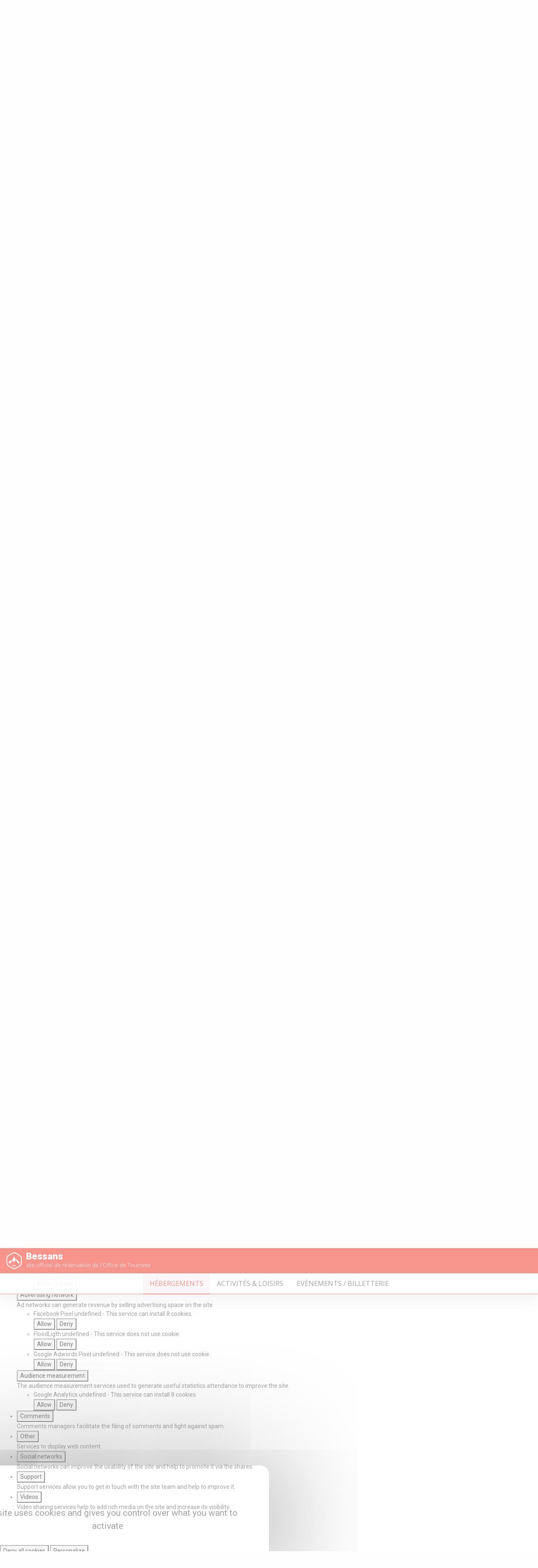

--- FILE ---
content_type: text/html; charset=utf-8
request_url: https://reservation.haute-maurienne-vanoise.com/dp79-le-clos-vanoise-bessans/MARK-63868-CVE11*282mon
body_size: 13949
content:
<!DOCTYPE html>

<html xmlns="http://www.w3.org/1999/xhtml" lang="fr">
<head>

<script type="text/javascript" src="https://gadget.open-system.fr/widgets-libs/rel/noyau-1.0.min.js"></script>
	<meta charset="UTF-8"/>
	<meta content="IE=edge,chrome=1" http-equiv="X-UA-Compatible"/>
	<meta name="viewport" content="width=device-width, initial-scale=1.0" />
	<!-- Safari Mobile -->
	<meta name="apple-mobile-web-app-capable" content="yes" />
	<!-- Chrome Android -->
	<meta name="mobile-web-app-capable" content="yes"/>

	<meta name="Publisher" content="Alliance Réseaux - Open System" />
	<meta name="Copyright" content="Alliance Réseaux 2018" />
	<meta name="language" content="fr" />
	<meta http-equiv="content-language" content="fr">
	<meta name="http.language" content="French" />

	<meta name="AUTHOR" content="Haute Maurienne" />
	<meta name="copyright" content="Haute Maurienne All rights reserved" />
	<meta name="language" content="fr" />
	<meta name="expires" content="never" />
	<meta name="revisit-after" content="07 days" />
	<meta name="category" content="tourisme" />

	<link rel="shortcut icon" type="image/png" href="/images/favicon/favicon.64w-64h.png"/>
	<link rel="apple-touch-icon" href="/images/favicon/favicon.120w-120h.png"/>
	<link rel="apple-touch-icon" sizes="180x180" href="/images/favicon/favicon.180w-180h.png"/>
	<link rel="apple-touch-icon" sizes="152x152" href="/images/favicon/favicon.152w-152h.png"/>
	<link rel="apple-touch-icon" sizes="167x167" href="/images/favicon/favicon.167w-167h.png"/>
	<link rel="icon" sizes="192x192" href="/images/favicon/favicon.192w-192h.png"/>
	<link rel="icon" sizes="128x128" href="/images/favicon/favicon.128w-128h.png"/>

<script type="text/javascript">
	var URLBASE="//hautemaurienne-pim-fr.for-system.com";
	var BaseUrl="//hautemaurienne-pim-fr.for-system.com";
	
	window.BaseDomaine={
		"fr":"hautemaurienne-pim-fr.for-system.com",
		"uk":"hautemaurienne-pim-uk.for-system.com",
		"nl":"hautemaurienne-pim-nl.for-system.com"

	};
	window.BaseUrl={
		"fr":"http://"+window.BaseDomaine.fr+"/",
		"uk":"http://"+window.BaseDomaine.uk+"/",
		"nl":"http://"+window.BaseDomaine.nl+"/",
	};
	
</script> 
	



	<!-- css -->
	<link rel="stylesheet" href="/css/bootstrap-reboot.css"  type="text/css"/>
	<link rel="stylesheet" href="/css/bootstrap-grid.css"  type="text/css"/>
	<link href="/css/styles.css" type="text/css" rel="stylesheet">
	<link href="/css/jquery-ui.css" type="text/css" rel="stylesheet" />


	<!-- js-->
	<script type="text/javascript">
	window.IdLangue="fr";
	</script>
	
	<script src="https://cdnjs.cloudflare.com/ajax/libs/jquery/3.4.1/jquery.min.js" integrity="sha256-CSXorXvZcTkaix6Yvo6HppcZGetbYMGWSFlBw8HfCJo=" crossorigin="anonymous"></script>
	<script src="https://cdnjs.cloudflare.com/ajax/libs/jquery-migrate/1.4.1/jquery-migrate.min.js" integrity="sha256-SOuLUArmo4YXtXONKz+uxIGSKneCJG4x0nVcA0pFzV0=" crossorigin="anonymous"></script>
	
	
	
	<!--<script type="text/javascript" src="https://gadget.open-system.fr/jquery-1.12.4.min.js"></script>
	<script src="https://code.jquery.com/jquery-migrate-1.0.0.js"></script>
	<script src="/js/jquery-ui.js"></script>-->
	
		<!-- Swiper -->
	<link rel="stylesheet" type="text/css" href="/js/swiper/css/swiper.css">
  	<script type="text/javascript" src="/js/swiper/js/swiper.min.js"></script>
	<!-- Pretty Photo -->
	<link rel="stylesheet" type="text/css" href="/js/prettyphoto/prettyPhoto.css"/>
	<script type="text/javascript" src="/js/prettyphoto/jquery.prettyPhoto.js"></script>

	
	<script type="text/JavaScript" src="/js/scripts.js"></script>
	<script type="text/JavaScript" src="/js/moteurrecherche.js"></script>
	
	<script>
		window.IdPanier = "EmAQEhI";
		window.IdIntegration = 1115;
	</script>


<!--Inclure lib leaflet-->
<link rel="stylesheet" href="https://unpkg.com/leaflet@1.4.0/dist/leaflet.css" integrity="sha512-puBpdR0798OZvTTbP4A8Ix/l+A4dHDD0DGqYW6RQ+9jxkRFclaxxQb/SJAWZfWAkuyeQUytO7+7N4QKrDh+drA==" crossorigin=""/>
<script src="https://unpkg.com/leaflet@1.4.0/dist/leaflet.js" integrity="sha512-QVftwZFqvtRNi0ZyCtsznlKSWOStnDORoefr1enyq5mVL4tmKB3S/EnC3rRJcxCPavG10IcrVGSmPh6Qw5lwrg==" crossorigin=""></script>


<script type="text/javascript">
var LatitudeDefaut=45.268425;
var LongitudeDefaut=6.024327999999969;
var ZoomDefaut=4;	
</script>

	<title xmlns:for="http://www.open-system.fr/def-maquette/v1">LE CLOS VANOISE Meublés à BESSANS en Haute Maurienne Vanoise</title>

	<meta content="Type : Appartement 3 pièces (2 chambres) en résidence de Tourisme 3***&#xA;&#xA;Situation :   1er étage. Bâtiment 2.  Balcon en pierre orienté Sud-est (vue sur le plateau de ski de fond)&#xA;&#xA;Couchages : &#xA; - une chambre avec un lit double (140cm)&#xA; - un " name="description" xmlns:for="http://www.open-system.fr/def-maquette/v1">

	
	<link href="http://hautemaurienne-pim-fr.for-system.com/le-clos-vanoise/MARK-63868-CVE11*282mon" rel="canonical" xmlns:for="http://www.open-system.fr/def-maquette/v1">




</head>

<body class="OsLangue-fr PageProduit">

	

<header>

	<section class="top">




	<div class="ItemToggleMobile" xmlns:for="http://www.open-system.fr/def-maquette/v1">
		<div class="BtToggleAffiche d-block d-lg-none">
			<a href="javascript:void(0)" class="js-toggle" rel="NavStation">Les stations</a>
		</div>
		<div class="ContentToggleAffiche" rel="NavStation">
			<div id="NavStation" class="">
				<ul>
					
						<li><a class="Nav-hautemaurienne" href="/ac5-haute-maurienne-vanoise.htm">
								<!--<for:champ nom="Titre" type="contenu"/>-->
								Haute Maurienne Vanoise
							</a></li>
					
						<li><a class="Nav-valfrejus" href="/ac51-valfrejus.htm">
								<!--<for:champ nom="Titre" type="contenu"/>-->
								Valfréjus
							</a></li>
					
						<li><a class="Nav-norma" href="/ac54-la-norma.htm">
								<!--<for:champ nom="Titre" type="contenu"/>-->
								La Norma
							</a></li>
					
						<li><a class="Nav-aussois" href="/ac62-aussois.htm">
								<!--<for:champ nom="Titre" type="contenu"/>-->
								Aussois
							</a></li>
					
						<li><a class="Nav-valcenis" href="/ac57-val-cenis.htm">
								<!--<for:champ nom="Titre" type="contenu"/>-->
								Val Cenis
							</a></li>
					
						<li><a class="Nav-bessans" href="/ac63-bessans.htm">
								<!--<for:champ nom="Titre" type="contenu"/>-->
								Bessans
							</a></li>
					
						<li><a class="Nav-bonneval" href="/ac64-bonneval-sur-arc.htm">
								<!--<for:champ nom="Titre" type="contenu"/>-->
								Bonneval sur arc
							</a></li>
					
				</ul>
			</div>
		</div>
	</div>





		<div id="panier" class="">
			<ul id="nav">
				<li id="SectionLangue">
					<div class="js-toggle" rel="NavLangue">FR</div>
					<div class="ContentToggleAffiche" rel="NavLangue">
						<div id="NavLangue">			
							<div class="" ><a class="Lang-fr" href="https://reservation.haute-maurienne-vanoise.com" data-lang="FR">Français</a></div>
							<div class="" ><a class="Lang-uk" href="https://booking.haute-maurienne-vanoise.com" data-lang="EN">English</a></div>
							<div class="" ><a class="Lang-nl" href="https://reservering.haute-maurienne-vanoise.com" data-lang="NL">Nederlands</a></div>
						</div>
					</div>
	<script language="javascript">
		$(document).ready(SelectLangue('fr'));
	</script>
				</li>
				<li>
					<script type="text/javascript" >
					( function() {
						var widgetPanier = AllianceReseaux.Widget.Instance( "Panier", { idPanier:"EmAQEhI", idIntegration:1115, langue:"fr" } );
						widgetPanier.PreApp("tracking.ID", 'GTM-N8QC2H6' ); 
						widgetPanier.PreApp('tracking.Dico', 'gtmdefaut'); 
						widgetPanier.PreApp('tracking.tagManager', {} ); 
						widgetPanier.Initialise();
					})();
					</script>
					<div id="widget-panier"></div>
				</li>
				<li id="tooglemoteur" class="">
					<div class="nav-icon js-toggle-moteur" rel="moteur">
<span></span>
</div>
				</li>
			</ul>
		</div>

	</section>
	
<section class="SectionLogo" xmlns:for="http://www.open-system.fr/def-maquette/v1">
		<a href="/ac63.htm" class="NomSite" title="Accueil Haute Maurienne Vanoise Réservation">
			<div>
				<img src="/css/logo-hmv.svg" alt="Logo Haute Maurienne Vanoise">
				<div class="containNomSite">
					<span>Bessans</span>
				<span class="SufixeLogo">site officiel de réservation de l'Office de Tourisme</span>
				</div>
			</div>

</a>
		</section>
		<section id="slider" xmlns:for="http://www.open-system.fr/def-maquette/v1">
		
  <div class="swiper-container swiper-container-Bandeau">  <!-- Add Pagination -->

<div class="swiper-wrapper">

	<div class="swiper-slide"><img src="/InfoliveImages/bandeau/1.jpg" alt="Bandeau Haute Maurienne Vanoise"></div>
	

</div></div>
<style>
.swiper-container.swiper-container-Bandeau {
top: 0;
bottom: 0;
width: 100%;
   overflow: hidden;
 position: absolute;

}
</style>
 <script> 


    var swiperBandeau = new Swiper('.swiper-container-Bandeau', {
		allowTouchMove: false,
		speed:2000,
		 effect: 'fade',
		loop: true,
		fadeEffect: {
			crossFade: true
		  },
		autoplay: {
			delay: 3500,
		  },
    
     
    });
  </script>

		</section>

		<script language="javascript" xmlns:for="http://www.open-system.fr/def-maquette/v1">
			$(document).ready(NavStation('bessans'));
			
	window.dataLayer = window.dataLayer || [];
	dataLayer.push({
						   	
		'hmv': { 
			'site': 'bessans'
		}

			});
		</script>






</header>
<!-- fin header -->


	<main>

		

	<script language="javascript">
		window.tabPointCarto = [];
	</script>
	<section id="moteur" class="" rel="moteur" xmlns:for="http://www.open-system.fr/def-maquette/v1">
	
	<ul class="tabs d-none d-md-flex">
    <!--<li class="lienhome">
						<a href="/" title="Retour accueil"><svg version="1.1"
	 xmlns="http://www.w3.org/2000/svg" xmlns:xlink="http://www.w3.org/1999/xlink" xmlns:a="http://ns.adobe.com/AdobeSVGViewerExtensions/3.0/"
	 x="0px" y="0px" width="23px" height="25px" viewBox="-0.64 -0.762 513 458" enable-background="new -0.64 -0.762 513 458"
	 xml:space="preserve" alt="Retour accueil">
<defs>
</defs>
<path  d="M17.686,271.897H59.39v166.816c0,9.83,8.043,17.873,17.874,17.873h122.133
	c9.83,0,17.873-8.043,17.873-17.873V316.58h74.471v122.134c0,9.83,8.042,17.873,17.872,17.873h116.176
	c9.83,0,17.873-8.043,17.873-17.873V271.897h50.641c7.15,0,13.703-4.469,16.385-11.021c2.68-6.553,1.191-14.299-3.873-19.363
	L273.867,5.29c-6.852-6.852-18.17-7.149-25.021-0.298L5.473,241.216c-5.362,5.064-6.852,12.809-4.17,19.66
	C3.983,267.727,10.537,271.897,17.686,271.897z M260.761,43.121l190.646,193.03h-25.617c-9.83,0-17.873,8.043-17.873,17.873v166.816
	h-80.43V298.707c0-9.83-8.043-17.873-17.873-17.873H199.397c-9.831,0-17.873,8.043-17.873,17.873v122.134H95.137V254.024
	c0-9.83-8.043-17.873-17.873-17.873h-15.49L260.761,43.121z"/>
</svg>
</a>
					</li>-->

		<script language="javascript">
			var TypePageEnCours = 6;
		</script>
	
	
		<li><a class="p-3 py-2 py-md-3 js-onglet jsOnglet_66 current" rel="#onglet_66" nomrecherche="/pr79-tous-nos-studios-appartements.htm">Hébergements</a></li>
	
		<li><a class="p-3 py-2 py-md-3 js-onglet jsOnglet_187 " rel="#onglet_187" nomrecherche="/pr207-activites-et-loisirs.htm">Activités &amp; loisirs</a></li>
	
		<li><a class="p-3 py-2 py-md-3 js-onglet jsOnglet_267 " rel="#onglet_267" nomrecherche="/pr268-evenements.htm">Evènements / billetterie</a></li>
	
	</ul>
	<div id="barreonglet_autour_select" class="d-block d-md-none">

	<!--<a id="toogle-moteur-close">X</a>-->
	<div class="LibelleBarreOngletAutour">Réservez vos</div>
	<div class="OsWrapSelect">
	<!-- Select utilisé en mode responsive -->
	<select class="BarreOngletSelect jsBarreOngletSelect">
		

			<option value="66" selected>Hébergements</option>

		

			<option value="187">Activités &amp; loisirs</option>

		

			<option value="267">Evènements / billetterie</option>

		
	</select>
	</div>
	</div>

	<div style="" class="panes">
		

			<div id="onglet_66" class="ongletcontenu js-contenuonglet active">

				<div class="form sansselect">
					
					<div style="" class="colform typehebe col-md-12 col-lg-3">
							<label for="selectionpage">Type d'hébergements</label>
							<div class="OsWrapSelect">
								<select name="selectionpage" class="js-selection-recherche">
									
										
												<option value="79" selected> Tous nos studios &amp; appartements</option>
											
									
										
												<option value="101"> Appartements de particuliers</option>
											
									
										
												<option value="85"> Appartements en Résidences, Professionnels</option>
											
									
										
												<option value="159"> Chambres d'hôtes &amp; Gîtes d'étape</option>
											
									
										
												<option value="235"> Hôtels</option>
											
									
										
												<option value="305"> Hébergements insolites</option>
											
									
								</select>
							</div>
							
					
					</div>
					
					
						<div class="colform js-blocrech js-rech-79 col-md-12 col-lg-9" style="display:none">
							
	
		<div class="datearrivee col-12 col-sm-6 col-lg-3">
			<label for="datearrivee">Date arrivée</label>
			<input type="text" name="datearrivee" class="js-input-datedebut date" placeholder="jj/mm/aaaa">
		</div>
		<div class="datedepart col-12 col-sm-6 col-lg-3">
				<label for="datearrivee">Date départ</label>
				<input type="text" name="datedepart" class="js-input-datefin date" placeholder="jj/mm/aaaa">
		</div>
	
	
	
		<div class="nbpers col-12  col-sm-6 col-md-6 col-lg-3">
			<label for="nbpers">Nombre de pers.</label>
			<div class="OsWrapSelect">
				<select name="nbpers" class="jsnbpers">
					<option value="1">Indifférent</option>
					<option value="1">1</option>
					<option value="2">2</option>
					<option value="3">3</option>
					<option value="4">4</option>
					<option value="5">5</option>
					<option value="6">6</option>
					<option value="7">7</option>
					<option value="8">8</option>
					<option value="9">9</option>
					<option value="10">10</option>
					<option value="12">12 personnes et +</option>
				</select>
			</div>
		</div>
	
	<div class="btnsearch col-12 col-sm-12 col-md-2 ml-auto">
		<a class="btn btn-success jsbtnrecherche" href="javascript:;"><span>Rechercher</span></a>
	</div>

						</div>
						<script language="javascript">
								new MoteurRecherche({idLangue:window.IdLangue,id:"79",moteur:".js-rech-79",pageRecherche:"/pr79-tous-nos-studios-appartements.htm"});
						</script>
					
						<div class="colform js-blocrech js-rech-101 col-md-12 col-lg-9" style="display:none">
							
	
		<div class="datearrivee col-12 col-sm-6 col-lg-3">
			<label for="datearrivee">Date arrivée</label>
			<input type="text" name="datearrivee" class="js-input-datedebut date" placeholder="jj/mm/aaaa">
		</div>
		<div class="datedepart col-12 col-sm-6 col-lg-3">
				<label for="datearrivee">Date départ</label>
				<input type="text" name="datedepart" class="js-input-datefin date" placeholder="jj/mm/aaaa">
		</div>
	
	
	
		<div class="nbpers col-12  col-sm-6 col-md-6 col-lg-3">
			<label for="nbpers">Nombre de pers.</label>
			<div class="OsWrapSelect">
				<select name="nbpers" class="jsnbpers">
					<option value="1">Indifférent</option>
					<option value="1">1</option>
					<option value="2">2</option>
					<option value="3">3</option>
					<option value="4">4</option>
					<option value="5">5</option>
					<option value="6">6</option>
					<option value="7">7</option>
					<option value="8">8</option>
					<option value="9">9</option>
					<option value="10">10</option>
					<option value="12">12 personnes et +</option>
				</select>
			</div>
		</div>
	
	<div class="btnsearch col-12 col-sm-12 col-md-2 ml-auto">
		<a class="btn btn-success jsbtnrecherche" href="javascript:;"><span>Rechercher</span></a>
	</div>

						</div>
						<script language="javascript">
								new MoteurRecherche({idLangue:window.IdLangue,id:"101",moteur:".js-rech-101",pageRecherche:"/pr101-appartements-de-particuliers.htm"});
						</script>
					
						<div class="colform js-blocrech js-rech-85 col-md-12 col-lg-9" style="display:none">
							
	
		<div class="datearrivee col-12 col-sm-6 col-lg-3">
			<label for="datearrivee">Date arrivée</label>
			<input type="text" name="datearrivee" class="js-input-datedebut date" placeholder="jj/mm/aaaa">
		</div>
		<div class="datedepart col-12 col-sm-6 col-lg-3">
				<label for="datearrivee">Date départ</label>
				<input type="text" name="datedepart" class="js-input-datefin date" placeholder="jj/mm/aaaa">
		</div>
	
	
	
		<div class="nbpers col-12  col-sm-6 col-md-6 col-lg-3">
			<label for="nbpers">Nombre de pers.</label>
			<div class="OsWrapSelect">
				<select name="nbpers" class="jsnbpers">
					<option value="1">Indifférent</option>
					<option value="1">1</option>
					<option value="2">2</option>
					<option value="3">3</option>
					<option value="4">4</option>
					<option value="5">5</option>
					<option value="6">6</option>
					<option value="7">7</option>
					<option value="8">8</option>
					<option value="9">9</option>
					<option value="10">10</option>
					<option value="12">12 personnes et +</option>
				</select>
			</div>
		</div>
	
	<div class="btnsearch col-12 col-sm-12 col-md-2 ml-auto">
		<a class="btn btn-success jsbtnrecherche" href="javascript:;"><span>Rechercher</span></a>
	</div>

						</div>
						<script language="javascript">
								new MoteurRecherche({idLangue:window.IdLangue,id:"85",moteur:".js-rech-85",pageRecherche:"/pr85-appartements-en-residences-professionnels.htm"});
						</script>
					
						<div class="colform js-blocrech js-rech-159 col-md-12 col-lg-9" style="display:none">
							
	
		<div class="datearrivee col-12 col-sm-6 col-lg-3">
			<label for="datearrivee">Date arrivée</label>
			<input type="text" name="datearrivee" class="js-input-datedebut date" placeholder="jj/mm/aaaa">
		</div>
		<div class="datedepart col-12 col-sm-6 col-lg-3">
				<label for="datearrivee">Date départ</label>
				<input type="text" name="datedepart" class="js-input-datefin date" placeholder="jj/mm/aaaa">
		</div>
	
	
	
		<div class="nbpers col-12  col-sm-6 col-md-6 col-lg-3">
			<label for="nbpers">Nombre de pers.</label>
			<div class="OsWrapSelect">
				<select name="nbpers" class="jsnbpers">
					<option value="1">Indifférent</option>
					<option value="1">1</option>
					<option value="2">2</option>
					<option value="3">3</option>
					<option value="4">4</option>
					<option value="5">5</option>
					<option value="6">6</option>
					<option value="7">7</option>
					<option value="8">8</option>
					<option value="9">9</option>
					<option value="10">10</option>
					<option value="12">12 personnes et +</option>
				</select>
			</div>
		</div>
	
	<div class="btnsearch col-12 col-sm-12 col-md-2 ml-auto">
		<a class="btn btn-success jsbtnrecherche" href="javascript:;"><span>Rechercher</span></a>
	</div>

						</div>
						<script language="javascript">
								new MoteurRecherche({idLangue:window.IdLangue,id:"159",moteur:".js-rech-159",pageRecherche:"/pr159-chambres-d-hotes-gites-d-etape.htm"});
						</script>
					
						<div class="colform js-blocrech js-rech-235 col-md-12 col-lg-9" style="display:none">
							
	
		<div class="datearrivee col-12 col-sm-6 col-lg-3">
			<label for="datearrivee">Date arrivée</label>
			<input type="text" name="datearrivee" class="js-input-datedebut date" placeholder="jj/mm/aaaa">
		</div>
		<div class="datedepart col-12 col-sm-6 col-lg-3">
				<label for="datearrivee">Date départ</label>
				<input type="text" name="datedepart" class="js-input-datefin date" placeholder="jj/mm/aaaa">
		</div>
	
	
	<div class="nbadultes col-12 col-sm-6 col-lg-2">
		<label for="nbadultes">Adultes</label>
		<div class="OsWrapSelect">
			<select name="nbadultes" class="jsnba">
				<option value="1">1</option>
				<option value="2">2</option>
				<option value="3">3</option>
				<option value="4">4</option>
				<option value="5">5</option>
				<option value="6">6</option>
				<option value="7">7</option>
				<option value="8">8</option>
				<option value="9">9</option>
				<option value="10">10</option>
			</select>
		</div>
	</div>
	<div class="nbenfants col-12 col-sm-6 col-lg-2">
		<label for="nbenfants">Enfants</label>
		<div class="OsWrapSelect">
			<select name="nbenfants" class="jsnbe">
				<option value="0">0</option>
				<option value="1">1</option>
				<option value="2">2</option>
				<option value="3">3</option>
				<option value="4">4</option>
				<option value="5">5</option>
				<option value="6">6</option>
				<option value="7">7</option>
				<option value="8">8</option>
				<option value="9">9</option>
				<option value="10">10</option>
			</select>
		</div>
	</div>
	
	
	<div class="btnsearch col-12 col-sm-12 col-md-2 ml-auto">
		<a class="btn btn-success jsbtnrecherche" href="javascript:;"><span>Rechercher</span></a>
	</div>

						</div>
						<script language="javascript">
								new MoteurRecherche({idLangue:window.IdLangue,id:"235",moteur:".js-rech-235",pageRecherche:"/pr235-hotels.htm"});
						</script>
					
						<div class="colform js-blocrech js-rech-305 col-md-12 col-lg-9" style="display:none">
							
	
	
	
	<div class="btnsearch col-12 col-sm-12 col-md-2 ml-auto">
		<a class="btn btn-success jsbtnrecherche" href="javascript:;"><span>Rechercher</span></a>
	</div>

						</div>
						<script language="javascript">
								new MoteurRecherche({idLangue:window.IdLangue,id:"305",moteur:".js-rech-305",pageRecherche:"/pr305-hebergements-insolites.htm"});
						</script>
					
				</div>
			</div>

		

			<div id="onglet_187" class="ongletcontenu js-contenuonglet ">

				<div class="form sansselect">
					
					<div style="display:none" class="colform typehebe col-md-12 col-lg-3">
							<label for="selectionpage">Type d'activité</label>
							<div class="OsWrapSelect">
								<select name="selectionpage" class="js-selection-recherche">
									
										
												<option value="207"> Activités et loisirs</option>
											
									
								</select>
							</div>
							
					
					</div>
					
					
						<div class="colform js-blocrech js-rech-207 col-md-12 col-lg-9" style="display:none">
							
	
		<div class="datearrivee col-12 col-sm-6 col-lg-3">
			<label for="datearrivee">Date arrivée</label>
			<input type="text" name="datearrivee" class="js-input-datedebut date" placeholder="jj/mm/aaaa">
		</div>
		<div class="datedepart col-12 col-sm-6 col-lg-3">
				<label for="datearrivee">Date départ</label>
				<input type="text" name="datedepart" class="js-input-datefin date" placeholder="jj/mm/aaaa">
		</div>
	
	
	
	<div class="btnsearch col-12 col-sm-12 col-md-2 ml-auto">
		<a class="btn btn-success jsbtnrecherche" href="javascript:;"><span>Rechercher</span></a>
	</div>

						</div>
						<script language="javascript">
								new MoteurRecherche({idLangue:window.IdLangue,id:"207",moteur:".js-rech-207",pageRecherche:"/pr207-activites-et-loisirs.htm"});
						</script>
					
				</div>
			</div>

		

			<div id="onglet_267" class="ongletcontenu js-contenuonglet ">

				<div class="form sansselect">
					
					<div style="display:none" class="colform typehebe col-md-12 col-lg-3">
							<label for="selectionpage"></label>
							<div class="OsWrapSelect">
								<select name="selectionpage" class="js-selection-recherche">
									
										
												<option value="268"> Evènements</option>
											
									
								</select>
							</div>
							
					
					</div>
					
					
						<div class="colform js-blocrech js-rech-268 col-md-12 col-lg-9" style="display:none">
							
	
	
	
	<div class="btnsearch col-12 col-sm-12 col-md-2 ml-auto">
		<a class="btn btn-success jsbtnrecherche" href="javascript:;"><span>Rechercher</span></a>
	</div>

						</div>
						<script language="javascript">
								new MoteurRecherche({idLangue:window.IdLangue,id:"268",moteur:".js-rech-268",pageRecherche:"/pr268-evenements.htm"});
						</script>
					
				</div>
			</div>

		
	</div>
	
</section>





	<section id="lignedevie" class="no-mobile" xmlns:for="http://www.open-system.fr/def-maquette/v1">
		<ul id="ariane">
			<li class="retour"><a href="javascript:redirection();">Retour</a></li>
		</ul>
	</section>
	
	<section id="page" xmlns:for="http://www.open-system.fr/def-maquette/v1">

	<!-- test type de produit -->
	
	
	<!-- test forfait -->
		
	
	<!-- test cours de ski -->
	
	
	<!-- test location de matériel -->
	
	
	<!-- test Refuge -->
	
	
	<!-- test Package -->
	
    
	<!-- test Sejour -->
	
    
	
			




	<div id="page-content">

		<article class="col-12 col-sm-8 col-lg-7 mx-auto mx-lg-0 px-0">

				<!-- Galerie Photo -->
				


				  <div class="swiper-container swiper-container-galerie ">  <!-- Add Pagination -->


							<div class="swiper-wrapper">
			
		<div class="swiper-slide"><a rel="prettyPhoto[79]" href="https://img.for-system.com/grandes/push/MARK/63868/Hebergement/CVE11_282mon/MARK_96D5BB27BFFEA4E1C6F62DD27F6DDCD6.jpg" title="LE CLOS VANOISE"><img src="/remote/img.for-system.com%2Fgrandes%2Fpush%2FMARK%2F63868%2FHebergement%2FCVE11_282mon%2FMARK_96D5BB27BFFEA4E1C6F62DD27F6DDCD6.jpg?mode=crop&amp;width=800&amp;height=450&amp;scale=both" title="LE CLOS VANOISE" alt="LE CLOS VANOISE"></a></div>
	
		<div class="swiper-slide"><a rel="prettyPhoto[79]" href="https://img.for-system.com/grandes/push/MARK/63868/Hebergement/CVE11_282mon/MARK_DCC0BEF30D7A02F9341E32B36C317362.jpg" title="LE CLOS VANOISE"><img src="/remote/img.for-system.com%2Fgrandes%2Fpush%2FMARK%2F63868%2FHebergement%2FCVE11_282mon%2FMARK_DCC0BEF30D7A02F9341E32B36C317362.jpg?mode=crop&amp;width=800&amp;height=450&amp;scale=both" title="LE CLOS VANOISE" alt="LE CLOS VANOISE"></a></div>
	
		<div class="swiper-slide"><a rel="prettyPhoto[79]" href="https://img.for-system.com/grandes/push/MARK/63868/Hebergement/CVE11_282mon/MARK_F6D89866E572BFCD5BE71A7F55C42671.jpg" title="LE CLOS VANOISE"><img src="/remote/img.for-system.com%2Fgrandes%2Fpush%2FMARK%2F63868%2FHebergement%2FCVE11_282mon%2FMARK_F6D89866E572BFCD5BE71A7F55C42671.jpg?mode=crop&amp;width=800&amp;height=450&amp;scale=both" title="LE CLOS VANOISE" alt="LE CLOS VANOISE"></a></div>
	
		<div class="swiper-slide"><a rel="prettyPhoto[79]" href="https://img.for-system.com/grandes/push/MARK/63868/Hebergement/CVE11_282mon/MARK_D5342B32D3A648782249F36179767CC0.jpg" title="LE CLOS VANOISE"><img src="/remote/img.for-system.com%2Fgrandes%2Fpush%2FMARK%2F63868%2FHebergement%2FCVE11_282mon%2FMARK_D5342B32D3A648782249F36179767CC0.jpg?mode=crop&amp;width=800&amp;height=450&amp;scale=both" title="LE CLOS VANOISE" alt="LE CLOS VANOISE"></a></div>
	
		<div class="swiper-slide"><a rel="prettyPhoto[79]" href="https://img.for-system.com/grandes/push/MARK/63868/Hebergement/CVE11_282mon/MARK_DE62AF4767B573CE048979082687B2CC.jpg" title="LE CLOS VANOISE"><img src="/remote/img.for-system.com%2Fgrandes%2Fpush%2FMARK%2F63868%2FHebergement%2FCVE11_282mon%2FMARK_DE62AF4767B573CE048979082687B2CC.jpg?mode=crop&amp;width=800&amp;height=450&amp;scale=both" title="LE CLOS VANOISE" alt="LE CLOS VANOISE"></a></div>
	
		<div class="swiper-slide"><a rel="prettyPhoto[79]" href="https://img.for-system.com/grandes/push/MARK/63868/Hebergement/CVE11_282mon/MARK_EDE61279207354A7746975BEB7D0B261.jpg" title="LE CLOS VANOISE"><img src="/remote/img.for-system.com%2Fgrandes%2Fpush%2FMARK%2F63868%2FHebergement%2FCVE11_282mon%2FMARK_EDE61279207354A7746975BEB7D0B261.jpg?mode=crop&amp;width=800&amp;height=450&amp;scale=both" title="LE CLOS VANOISE" alt="LE CLOS VANOISE"></a></div>
	
		<div class="swiper-slide"><a rel="prettyPhoto[79]" href="https://img.for-system.com/grandes/push/MARK/63868/Hebergement/CVE11_282mon/MARK_5F48F5350173D9E435EF263BE984167C.jpg" title="LE CLOS VANOISE"><img src="/remote/img.for-system.com%2Fgrandes%2Fpush%2FMARK%2F63868%2FHebergement%2FCVE11_282mon%2FMARK_5F48F5350173D9E435EF263BE984167C.jpg?mode=crop&amp;width=800&amp;height=450&amp;scale=both" title="LE CLOS VANOISE" alt="LE CLOS VANOISE"></a></div>
	
		<div class="swiper-slide"><a rel="prettyPhoto[79]" href="https://img.for-system.com/grandes/push/MARK/63868/Hebergement/CVE11_282mon/MARK_132A29F1291AD3193307609182052C4C.jpg" title="LE CLOS VANOISE"><img src="/remote/img.for-system.com%2Fgrandes%2Fpush%2FMARK%2F63868%2FHebergement%2FCVE11_282mon%2FMARK_132A29F1291AD3193307609182052C4C.jpg?mode=crop&amp;width=800&amp;height=450&amp;scale=both" title="LE CLOS VANOISE" alt="LE CLOS VANOISE"></a></div>
	
		<div class="swiper-slide"><a rel="prettyPhoto[79]" href="https://img.for-system.com/grandes/push/MARK/63868/Hebergement/CVE11_282mon/MARK_025F4A9E413D678C34177992237F652E.jpg" title="LE CLOS VANOISE"><img src="/remote/img.for-system.com%2Fgrandes%2Fpush%2FMARK%2F63868%2FHebergement%2FCVE11_282mon%2FMARK_025F4A9E413D678C34177992237F652E.jpg?mode=crop&amp;width=800&amp;height=450&amp;scale=both" title="LE CLOS VANOISE" alt="LE CLOS VANOISE"></a></div>
	
		<div class="swiper-slide"><a rel="prettyPhoto[79]" href="https://img.for-system.com/grandes/push/MARK/63868/Hebergement/CVE11_282mon/MARK_423350CE4E95FF934FF4EC4007270A1F.jpg" title="LE CLOS VANOISE"><img src="/remote/img.for-system.com%2Fgrandes%2Fpush%2FMARK%2F63868%2FHebergement%2FCVE11_282mon%2FMARK_423350CE4E95FF934FF4EC4007270A1F.jpg?mode=crop&amp;width=800&amp;height=450&amp;scale=both" title="LE CLOS VANOISE" alt="LE CLOS VANOISE"></a></div>
	
		<div class="swiper-slide"><a rel="prettyPhoto[79]" href="https://img.for-system.com/grandes/push/MARK/63868/Hebergement/CVE11_282mon/MARK_B6D233204954ED536DE60F55E53DE82E.jpg" title="LE CLOS VANOISE"><img src="/remote/img.for-system.com%2Fgrandes%2Fpush%2FMARK%2F63868%2FHebergement%2FCVE11_282mon%2FMARK_B6D233204954ED536DE60F55E53DE82E.jpg?mode=crop&amp;width=800&amp;height=450&amp;scale=both" title="LE CLOS VANOISE" alt="LE CLOS VANOISE"></a></div>
	
		<div class="swiper-slide"><a rel="prettyPhoto[79]" href="https://img.for-system.com/grandes/push/MARK/63868/Hebergement/CVE11_282mon/MARK_14190019D6706B782B2F2E4AD62D63B2.jpg" title="LE CLOS VANOISE"><img src="/remote/img.for-system.com%2Fgrandes%2Fpush%2FMARK%2F63868%2FHebergement%2FCVE11_282mon%2FMARK_14190019D6706B782B2F2E4AD62D63B2.jpg?mode=crop&amp;width=800&amp;height=450&amp;scale=both" title="LE CLOS VANOISE" alt="LE CLOS VANOISE"></a></div>
	
			
			</div>
				
			     <div class="swiper-pagination"></div>
	    <div class="swiper-button-next swiper-button-white"></div>
    <div class="swiper-button-prev swiper-button-white"></div>
	  
			</div>
	
	<script>
    var swipergalerie = new Swiper('.swiper-container-galerie', {
	
     slidesPerView: 1,
      spaceBetween: 10,
     
	 loop: true,	  
      pagination: {
        el: '.swiper-pagination',
        clickable: true,
      },
      navigation: {
        nextEl: '.swiper-button-next',
        prevEl: '.swiper-button-prev',
      },
on: {
    init: function () {
      $(".swiper-slide-duplicate a").removeAttr("href");
	  $(".swiper-slide-duplicate a").removeAttr("rel");
    },
  },
    });
	
/*	swipergalerie.on('click', function () {
  console.dir(arguments);
$(".swiper-slide-duplicate a").removeAttr("href");
$(".swiper-slide-duplicate a").removeAttr("rel");

});*/
  </script>
  
		
	
												<div class="osw-badge__stroke">Annonce professionnelle</div>
									
			

				
			<!-- Test Si ADOC -->
			  
					
			 <!-- Test Si Refuge -->
				

                <!-- Test Si Meuble -->
				

                                <section class="ListeIcoInfo">
							<div class="IcoInfo">
                  <!-- Ref hebergement - Meuble -->
                    	

					<div class="IcoType col-12 col-sm-6 col-lg-auto"><span class="LibelleIco">Réf. </span> <span class="InfoIco">CVE11</span>		</div>

                    


                    	

					<div class="IcoType col-12 col-sm-6 col-lg-auto"><span class="LibelleIco">Type d'hébergement </span> <span class="InfoIco">Appartement 3 pièces </span>		</div>

                    

				<!-- Superficie - Meuble -->
                    	

					<div class="IcoType col-12 col-sm-6 col-lg-auto"><span class="LibelleIco">Surface </span> <span class="InfoIco"> 50 m²</span>		</div>



                    
                    <!-- Capacité - Meuble -->
                    	

					<div class="IcoType col-12 col-sm-6 col-lg-auto"><span class="LibelleIco">Capacité</span> <span class="InfoIco"> 6 pers.</span>		</div>


                    
                    <!-- Etage - Meuble -->
                    	
											<div class="IcoType col-12 col-sm-6 col-lg-auto"><span class="LibelleIco">Etage </span> <span class="InfoIco"> 1</span>		</div>

                    
                        <!-- Localisation - Meuble -->
                    	
                   	</div>
             	</section>
                
				<!-- Test Si Hotel -->
	
            

			<section>
				<h2 class="toggle">Descriptif</h2>

				<div class="block-content">
				
				
					

					

					Type : Appartement 3 pièces (2 chambres) en résidence de Tourisme 3***<br/><br/>Situation :   1er étage. Bâtiment 2.  Balcon en pierre orienté Sud-est (vue sur le plateau de ski de fond)<br/><br/>Couchages : <br/> - une chambre avec un lit double (140cm)<br/> - un chambre avec lit superposés (2 couchages)<br/> - un canapé convertible lit double (Rapid-lit) dans le séjour<br/><br/>Equipements : Coin cuisine équipé (plaques vitrocéramiques, four, micro-ondes, lave-vaisselle, réfrigérateur) et coin salon avec TV écran plat. Connexion WIFI.<br/><br/>Sanitaires : Salle de bain avec baignoire (pare baignoire) lavabo. WC séparés<br/><br/>Bon à savoir : Casiers à skis à l’extérieur du bâtiment.  Parking sous-terrain en supplément.Non accessible PMR.



            <!-- Test Si Billet -->
	
				</div>
				<hr>
			</section>
			


				

            <!-- Groupe -->
    

            <!-- Restaurant -->
    

			
				<section>
				<h2 class="toggle">Services</h2>

				<div class="block-content">
					
			
			<h3>Langues</h3>
			
			<ul class="list-services">
				
                
                <li class="col-md-4 col-sm-4 col-xs-6 picto-fleche"> Anglais</li>
				
                
                <li class="col-md-4 col-sm-4 col-xs-6 picto-fleche"> Allemand</li>
				
                
                <li class="col-md-4 col-sm-4 col-xs-6 picto-fleche"> Espagnol</li>
				
                
                <li class="col-md-4 col-sm-4 col-xs-6 picto-fleche"> Néerlandais</li>
				
                
                <li class="col-md-4 col-sm-4 col-xs-6 picto-fleche"> Italien</li>
				
			</ul>
			
			
			<h3>Moyens de paiement</h3>
			
			<ul class="list-services">
				
                
                <li class="col-md-4 col-sm-4 col-xs-6 picto-image"> <img src="/images/caracteristiques/paiement-cheques-vacances.png" alt="Chèques vacances acceptés">Chèques vacances acceptés</li>
				
                
                <li class="col-md-4 col-sm-4 col-xs-6 picto-image"> <img src="/images/caracteristiques/paiement-cb.png" alt="Cartes bancaires acceptées">Cartes bancaires acceptées</li>
				
			</ul>
			
			
			<h3>Accueil et Services</h3>
			
			<ul class="list-services">
				
                
                <li class="col-md-4 col-sm-4 col-xs-6 picto-image"> <img src="/images/caracteristiques/animaux-acceptes-oui.png" alt="Animaux Acceptés">Animaux Acceptés</li>
				
                
                <li class="col-md-4 col-sm-4 col-xs-6 picto-image"> <img src="/images/caracteristiques/acces-internet.png" alt="Acces internet">Acces internet</li>
				
			</ul>
			
			
			<h3>Confort</h3>
			
			<ul class="list-services">
				
                
                <li class="col-md-4 col-sm-4 col-xs-6 picto-image"> <img src="/images/caracteristiques/balcon.png" alt="Balcon">Balcon</li>
				
			</ul>
			
			
			<h3>Equipements</h3>
			
			<ul class="list-services">
				
                
                <li class="col-md-4 col-sm-4 col-xs-6 picto-fleche"> Douche</li>
				
                
                <li class="col-md-4 col-sm-4 col-xs-6 picto-image"> <img src="/images/caracteristiques/lave-vaisselle.png" alt="Lave-vaisselle">Lave-vaisselle</li>
				
                
                <li class="col-md-4 col-sm-4 col-xs-6 picto-image"> <img src="/images/caracteristiques/tv.png" alt="Télévision">Télévision</li>
				
                
                <li class="col-md-4 col-sm-4 col-xs-6 picto-fleche"> Micro-onde</li>
				
                
                <li class="col-md-4 col-sm-4 col-xs-6 picto-fleche"> Lit double</li>
				
			</ul>
			
                    

				</div>
				<hr>
			</section>
				

            

            

		</article>

		<aside class="col-12 col-sm-8 col-lg-5 mx-auto mx-lg-0 px-0 pl-lg-3 order-first order-lg-2" id="aside">
			<h1>LE CLOS VANOISE 
				 <div class="ClassementHebe IcoClassement classement-etoile3"></div>
				  
                     
                 </h1>

	<div class="adresse">
		rue Saint Etienne<br>
		73480 BESSANS
	</div>
<div class="Item-Label">
		
     
 
    
        
        	</div>


				<div class="SectionEntete EneteSmall">

					<div class="section-titre">Voir les disponibilités</div>
						<!-- sous titre de la page -->

				</div>

			<!--DEBUT script Widget Direct -->
			<script type="text/javascript">
				( function() {
					var codeui = 'MARK-63868-CVE11*282mon';
					var langue = 'fr';
					var widgetProduit = AllianceReseaux.Widget.Instance( "Produit", { idPanier:"EmAQEhI", idIntegration:1115, langue:langue, ui:codeui } );
					
					
					

					
					widgetProduit.Initialise();
				})();
			</script>
			<!--FIN script Widget Direct -->
			<!--DEBUT Conteneur Widget Direct -->
			<div id="widget-produit-MARK-63868-CVE11*282mon" class="WidgetDirect ModeVertical"></div><br>
			<!--FIN Conteneur Widget Direct -->
			
			
		</aside>





	</div>
	
		<div class="page-content">
		<section id="contact" class="col-12 col-sm-8 col-lg-12 mx-auto mx-lg-0 px-0">
		<!-- ne ce joue pas sur cours de ski, forfait de ski, activites  -->
			
        <hr>
			<h2 class="toggle">Contact</h2>
		
			<div class="block-content">
			        <!-- Affiche contact -->
	
			<p>
				<strong> Montagne Immobilier </strong><br>
				Place de la Mairie <em>73480 BESSANS</em>

               <!-- <for:champ type="bascule">
					<for:condition>($nd/Tel1/text() or $nd/Tel2/text() or $nd/Fax/text() or $nd/EMail/text() or $nd/UrlSite/text() or $nd/Portable/text() or  $nd/EMailResa/text() or $nd/TelHorsSaison/text()) and ($nd/RaisonSociale/text() or $nd/Titre/text() or $nd/Nom/text() or $nd/Prenom/text() or $nd/Adresse/text() )</for:condition>
					<for:vrai><br/></for:vrai></for:champ>

				<for:champ type="bascule">
					<for:condition>$nd/Tel1/text()</for:condition>
					<for:vrai>
					<span class="mobile"><a><for:champ attribut="href">tel:<for:champ nom="Tel1" /></for:champ><for:champ attribut="title"><for:local nom="TxtAppeler" /> <for:champ nom="Tel1" /></for:champ>Tel : <for:champ nom="Tel1" /></a></span>
					<span class="no-mobile"><for:local nom="TxtTel" /> <for:champ nom="Tel1" /></span>
					</for:vrai>
				</for:champ>

				<for:champ type="bascule">
					<for:condition>$nd/Tel2/text()</for:condition>
					<for:vrai>
					<span class="mobile"><a><for:champ attribut="href">tel:<for:champ nom="Tel2" /></for:champ><for:champ attribut="title"><for:local nom="TxtAppeler" /> <for:champ nom="Tel2" /></for:champ>Tel : <for:champ nom="Tel2" /></a></span>
					<span class="no-mobile">- <for:local nom="TxtTel" /> <for:champ nom="Tel2" /></span>
					</for:vrai>
				</for:champ>


				<for:champ type="bascule">
					<for:condition>$nd/Portable/text()</for:condition>
					<for:vrai>
					<span class="mobile"><a><for:champ attribut="href">tel:<for:champ nom="Portable" /></for:champ><for:champ attribut="title"><for:local nom="TxtAppeler" /> <for:champ nom="Portable" /></for:champ>Tel : <for:champ nom="Portable" /></a></span>
					<span class="no-mobile">- <for:local nom="TxtPortable" /> <for:champ nom="Portable" /></span>
					</for:vrai>
				</for:champ>

                	<for:champ type="bascule">
					<for:condition>$nd/TelHorsSaison/text()</for:condition>
					<for:vrai>
					<span class="mobile"><a><for:champ attribut="href">tel:<for:champ nom="TelHorsSaison" /></for:champ><for:champ attribut="title"><for:local nom="TxtAppeler" /> <for:champ nom="TelHorsSaison" /></for:champ>Tel : <for:champ nom="TelHorsSaison" /></a></span>
					<span class="no-mobile">- <for:local nom="TxtTelHorsSaison" /> <for:champ nom="TelHorsSaison" /></span>
					</for:vrai>
				</for:champ>

				<for:champ type="bascule">
					<for:condition>$nd/Fax/text()</for:condition>
					<for:vrai>
					<span class="no-mobile">- </span><for:local nom="TxtFax" /> : <for:champ nom="Fax" />
					</for:vrai>
				</for:champ>
				<for:champ type="bascule">
					<for:condition>($nd/Tel1/text() or $nd/Tel2/text() or $nd/Fax/text() or $nd/Portable/text() or $nd/TelHorsSaison/text()) and ($nd/EMail/text() or $nd/UrlSite/text() or $nd/EMailResa/text())</for:condition>
					<for:vrai><br/></for:vrai></for:champ>
				<for:champ type="bascule">
					<for:condition>$nd/EMail/text()</for:condition>
					<for:vrai>
					<for:local nom="TxtEmail" /> : <a target="_blank"><for:champ attribut="href">mailto:<for:champ nom="EMail" /></for:champ><for:champ attribut="title"><for:local nom="TxtEnvoyerEmail" /> <for:champ nom="RaisonSociale" /></for:champ><for:champ nom="EMail" /></a> -
					</for:vrai>
				</for:champ>

                	<for:champ type="bascule">
					<for:condition>$nd/EMailResa/text()</for:condition>
					<for:vrai>
					<for:local nom="TxtEmailReservation" /> <a target="_blank"><for:champ attribut="href">mailto:<for:champ nom="EMailResa" /></for:champ><for:champ attribut="title"><for:local nom="TxtEnvoyerEmail" /> <for:champ nom="RaisonSociale" /></for:champ><for:champ nom="EMailResa" /></a> -
					</for:vrai>
				</for:champ>

				<for:champ type="bascule">
					<for:condition>$nd/UrlSite/text()</for:condition>
					<for:vrai>
					<for:local nom="TxtSite" /> <a target="_blank"><for:champ attribut="href"><for:champ type="bascule"><for:condition>regexp:test($nd/UrlSite,"^http://","gi")</for:condition><for:faux>http://</for:faux></for:champ><for:champ nom="UrlSite" /></for:champ><for:champ attribut="title">Visiter le site <for:champ nom="RaisonSociale" /></for:champ><for:champ nom="UrlSite" /></a>
					</for:vrai>
				</for:champ>
				-->
			</p>

<!-- Cours de ski (8), forfait de ski (7) -->
	


  <!-- Acces  -->




<!-- Acces hebergement -->
    


            </div>


		</section>

   			
	</div>


        <!-- carto -->
			

<div id="mapiddetail"></div>

					<script type="text/javascript">
						var markers = []; // Nous initialisons la liste des marqueurs
						var mapdetail = L.map('mapiddetail', {scrollWheelZoom:false}).setView([LatitudeDefaut, LongitudeDefaut], ZoomDefaut);

						L.tileLayer('https://{s}.tile.openstreetmap.org/{z}/{x}/{y}.png',{
			   attribution: '  <a href="https://www.openstreetmap.org/copyright">OpenStreetMap</a> contributors'
        }).addTo(mapdetail);

						var iconBase = "//hautemaurienne-pim-fr.for-system.com/";

						var standard = L.icon({
							iconUrl: iconBase + "images/global/ico-item.png",
							iconSize: [31, 42],
							iconAnchor: [12, 28],
							popupAnchor: [0, -30],
						});

						
						
						// Carte Autre produit
						L.marker([45.3235020000000, 7.0013340000000], {icon: standard}).addTo(mapdetail);

						var marker = L.marker([45.3235020000000, 7.0013340000000]);
						

						

						markers.push(marker);

						var group = new L.FeatureGroup(markers);
						mapdetail.fitBounds(group.getBounds().pad(0.5));

					</script>

				
		

		
	<p class="text-center"><a href="javascript:redirection();" class="btn-standard">Retour</a></p>


		
	
	</section>




	</main>

	
	<!-- footer -->
    <footer>

		<section class="top">

			<hr />

			
<ul id="reassurance" xmlns:for="http://www.open-system.fr/def-maquette/v1">

	

	<li class="page-23 col-md-3 col-sm-6 col-6">
		<a href="/pn23-qui-sommes-nous.htm">
		
			<img src="/InfoliveImages/qui-sommes-nous.png" alt="Qui sommes-nous ?">
			<p>Qui sommes-nous ?</p>
		</a>
	</li>

	

	<li class="page-24 col-md-3 col-sm-6 col-6">
		<a href="/pn24-paiement-securise.htm">
		
			<img src="/InfoliveImages/paiement.png" alt="Paiement sécurisé">
			<p>Paiement sécurisé</p>
		</a>
	</li>

	

	<li class="page-25 col-md-3 col-sm-6 col-6">
		<a href="/pn25-questions-frequentes.htm">
		
			<img src="/InfoliveImages/faq.png" alt="Questions fréquentes">
			<p>Questions fréquentes</p>
		</a>
	</li>

	

	<li class="page-26 col-md-3 col-sm-6 col-6">
		<a href="/pn26-besoin-d-aide.htm">
		
			<img src="/InfoliveImages/nous-contacter.png" alt="Besoin d'aide">
			<p>Besoin d'aide</p>
		</a>
	</li>

	

</ul>






		</section>
				<section class="bottom">
				<div class="LogoFooter no-mobile"><a href="https://www.haute-maurienne-vanoise.com" title="Haute Maurienne Vanoise"><img src="/css/logo-hmv.svg" alt="Logo Haute Maurienne Vanoise" /></a></div>
				<div class="NavFooter">
				

<ul xmlns:for="http://www.open-system.fr/def-maquette/v1">

	



	<li class="page-45 ">
		<a target="_blank" href="/pn45-cgv.htm">
		CGV
		</a>
	</li>

	



	<li class="page-46 ">
		<a target="_blank" href="https://www.haute-maurienne-vanoise.com/contacter-le-service-clients/">
		Contact
		</a>
	</li>

	



	<li class="page-47 ">
		<a target="_blank" href="https://www.haute-maurienne-vanoise.com/mentions-legales/">
		Mentions légales
		</a>
	</li>

	

</ul>





		</div>
				<div class="RsFooter">		<ul>
					<li><a href="https://fr-fr.facebook.com/instantHMV/" target="_blank" title="Facebook"><i class="fa fa-facebook"></i></a></li>
					<li><a href="https://www.instagram.com/hautemaurienne/" target="_blank" title="Instagram"><i class="fa fa-instagram"></i></a></li>
					<li><a href="https://www.youtube.com/user/hautemaurienne" target="_blank" title="Youtube"><i class="fa fa-youtube"></i></a></li>
				</ul>		</div>

				</section>



	</footer>
	<!-- fin footer -->
	
	<script>
 function tarteaucitronCustomServices() {
 try{
window.dataLayer = window.dataLayer || [];
tarteaucitron.services.TAC_GGA = {
"key": "TAC_GGA",
"type": "analytic",
"name": "Google Analytics",
"needConsent": true,
"uri": "https://support.google.com/analytics/answer/6004245",
"cookies": ['_ga','_gat','_gid','__utma','__utmb','__utmc','__utmt','__utmz'],
"js": function () {
window.dataLayer.push({event: 'RGPD_GA', RGPD_GA : true});
}, "fallback": function () {
window.dataLayer.push({event: 'RGPD_GA', RGPD_GA : false});
}
};
(tarteaucitron.job = tarteaucitron.job || []).push('TAC_GGA');
tarteaucitron.services.TAC_ADS = {
"key": "TAC_ADS",
"type": "ads",
"name": "Google Adwords Pixel",
"uri": "https://www.google.com/settings/ads",
"needConsent": true,
"cookies": [],
"js": function () {
window.dataLayer.push({event: 'RGPD_ADS', RGPD_ADS : true});
}, "fallback": function () {
window.dataLayer.push({event: 'RGPD_ADS', RGPD_ADS : false});
}
};
(tarteaucitron.job = tarteaucitron.job || []).push('TAC_ADS');
tarteaucitron.services.TAC_FB = {
"key": "TAC_FB",
"type": "ads",
"name": "Facebook Pixel",
"uri": "https://www.facebook.com/business/help/742478679120153",
"needConsent": true,
"cookies": ['datr', 'fr', 'reg_ext_ref', 'reg_fb_gate', 'reg_fb_ref', 'sb', 'wd', 'x-src'],
"js": function () {
window.dataLayer.push({event: 'RGPD_FB', RGPD_FB : true});
}, "fallback": function () {
window.dataLayer.push({event: 'RGPD_FB', RGPD_FB : false});
}
};
(tarteaucitron.job = tarteaucitron.job || []).push('TAC_FB');
tarteaucitron.services.TAC_FLOODLIGTH = {
'key': 'TAC_FLOODLIGTH',
'type': 'ads',
'name': 'FloodLigth',
'uri': 'https://support.google.com/admanager/answer/2839090',
'needConsent': true,
'cookies': [],
"js": function () {
window.dataLayer.push({event: 'RGPD_FL', RGPD_FL : true});
}, "fallback": function () {
window.dataLayer.push({event: 'RGPD_FL', RGPD_FL : false});
}
};
(tarteaucitron.job = tarteaucitron.job || []).push('TAC_FLOODLIGTH');
 } catch(e){console.log("CustomServices Tarteaucitron not Loaded") ;}
 }
</script>

<script src="https://reservation.haute-maurienne-vanoise.com/js/tarteaucitron/tarteaucitron.min.js" crossorigin="anonymous" referrerpolicy="no-referrer"></script>
<link href="https://gadget.open-system.fr/style/tarteaucitron/tarteaucitron.min.css" rel="stylesheet"/>

<script type="text/javascript">
let optsPrivacy = {
	privacy: {
		fr: 'https://www.haute-maurienne-vanoise.com/mentions-legales/',
		uk: 'https://www.haute-maurienne-vanoise.com/en/legal-notices/'
	}
}
tarteaucitron.init({
removeCredit: true,
mandatory: true,
useExternalCss: true,
moreInfoLink: false,
iconPosition: 'BottomLeft',
cookieDomain: '.haute-maurienne-vanoise.com',
cookieName: 'tarteaucitron2023'
});

</script>

<script type="text/javascript">
	
	tarteaucitron.user.googletagmanagerId = 'GTM-N8QC2H6';
	(tarteaucitron.job = tarteaucitron.job || []).push('googletagmanager');	

</script>

<script>
 tarteaucitronCustomServices();
</script>
 

 
 


	<a id="navtotop" title="Retour haut de page">
		<svg version="1.1" id="Calque_1" xmlns="http://www.w3.org/2000/svg" xmlns:xlink="http://www.w3.org/1999/xlink" x="0px" y="0px" width="21px" height="11px" viewBox="-5 5 21 11" enable-background="new -5 5 21 11" xml:space="preserve"><path fill="#FFF" d="M-4.5,14.25l1.393,1.25L5.5,7.772l8.607,7.728l1.393-1.25L5.754,5.5L5.5,5.728L5.247,5.5L-4.5,14.25z"/></svg>
	</a>


</body>
</html>


--- FILE ---
content_type: text/css
request_url: https://reservation.haute-maurienne-vanoise.com/css/bootstrap-reboot.css
body_size: 4540
content:
/*!
 * Bootstrap Reboot v4.2.1 (https://getbootstrap.com/)
 * Copyright 2011-2018 The Bootstrap Authors
 * Copyright 2011-2018 Twitter, Inc.
 * Licensed under MIT (https://github.com/twbs/bootstrap/blob/master/LICENSE)
 * Forked from Normalize.css, licensed MIT (https://github.com/necolas/normalize.css/blob/master/LICENSE.md)
 */
*,
*::before,
*::after {
  box-sizing: border-box;
}

html {
  font-family: sans-serif;
  line-height: 1.15;
  -webkit-text-size-adjust: 100%;
  -webkit-tap-highlight-color: rgba(0, 0, 0, 0);
}

article, aside, figcaption, figure, footer, header, hgroup, main, nav, section {
  display: block;
}

body {
  margin: 0;
  font-family: -apple-system, BlinkMacSystemFont, "Segoe UI", Roboto, "Helvetica Neue", Arial, "Noto Sans", sans-serif, "Apple Color Emoji", "Segoe UI Emoji", "Segoe UI Symbol", "Noto Color Emoji";
  font-size: 1rem;
  font-weight: 400;
  line-height: 1.5;
  color: #212529;
  text-align: left;
  background-color: #fff;
}

[tabindex="-1"]:focus {
  outline: 0 !important;
}

hr {
  box-sizing: content-box;
  height: 0;
  overflow: visible;
}

h1, h2, h3, h4, h5, h6 {
  margin-top: 0;
  margin-bottom: 0.5rem;
}

p {
  margin-top: 0;
  margin-bottom: 1rem;
}

abbr[title],
abbr[data-original-title] {
  text-decoration: underline;
  -webkit-text-decoration: underline dotted;
  text-decoration: underline dotted;
  cursor: help;
  border-bottom: 0;
  text-decoration-skip-ink: none;
}

address {
  margin-bottom: 1rem;
  font-style: normal;
  line-height: inherit;
}

ol,
ul,
dl {
  margin-top: 0;
  margin-bottom: 1rem;
}

ol ol,
ul ul,
ol ul,
ul ol {
  margin-bottom: 0;
}

dt {
  font-weight: 700;
}

dd {
  margin-bottom: .5rem;
  margin-left: 0;
}

blockquote {
  margin: 0 0 1rem;
}

b,
strong {
  font-weight: bolder;
}

small {
  font-size: 80%;
}

sub,
sup {
  position: relative;
  font-size: 75%;
  line-height: 0;
  vertical-align: baseline;
}

sub {
  bottom: -.25em;
}

sup {
  top: -.5em;
}

a {
  color: #232323;
  text-decoration: none;
}
a:hover,
a:focus {
  color: #232323;
  text-decoration: none;
}

a:not([href]):not([tabindex]) {
  color: inherit;
  text-decoration: none;
}

a:not([href]):not([tabindex]):hover, a:not([href]):not([tabindex]):focus {
  color: inherit;
  text-decoration: none;
}

a:not([href]):not([tabindex]):focus {
  outline: 0;
}

pre,
code,
kbd,
samp {
  font-family: SFMono-Regular, Menlo, Monaco, Consolas, "Liberation Mono", "Courier New", monospace;
  font-size: 1em;
}

pre {
  margin-top: 0;
  margin-bottom: 1rem;
  overflow: auto;
}

figure {
  margin: 0 0 1rem;
}

img {
  vertical-align: middle;
  border-style: none;
}

svg {
  overflow: hidden;
  vertical-align: middle;
}

table {
  border-collapse: collapse;
}

caption {
  padding-top: 0.75rem;
  padding-bottom: 0.75rem;
  color: #6c757d;
  text-align: left;
  caption-side: bottom;
}

th {
  text-align: inherit;
}

label {
  display: inline-block;
  margin-bottom: 0.5rem;
}

button {
  border-radius: 0;
}

button:focus {
  outline: 1px dotted;
  outline: 5px auto -webkit-focus-ring-color;
}

input,
button,
select,
optgroup,
textarea {
  margin: 0;
  font-family: inherit;
  font-size: inherit;
  line-height: inherit;
}

button,
input {
  overflow: visible;
}

button,
select {
  text-transform: none;
}

button,
[type="button"],
[type="reset"],
[type="submit"] {
  -webkit-appearance: button;
}

button::-moz-focus-inner,
[type="button"]::-moz-focus-inner,
[type="reset"]::-moz-focus-inner,
[type="submit"]::-moz-focus-inner {
  padding: 0;
  border-style: none;
}

input[type="radio"],
input[type="checkbox"] {
  box-sizing: border-box;
  padding: 0;
}

input[type="date"],
input[type="time"],
input[type="datetime-local"],
input[type="month"] {
  -webkit-appearance: listbox;
}

textarea {
  overflow: auto;
  resize: vertical;
}

fieldset {
  min-width: 0;
  padding: 0;
  margin: 0;
  border: 0;
}

legend {
  display: block;
  width: 100%;
  max-width: 100%;
  padding: 0;
  margin-bottom: .5rem;
  font-size: 1.5rem;
  line-height: inherit;
  color: inherit;
  white-space: normal;
}

progress {
  vertical-align: baseline;
}

[type="number"]::-webkit-inner-spin-button,
[type="number"]::-webkit-outer-spin-button {
  height: auto;
}

[type="search"] {
  outline-offset: -2px;
  -webkit-appearance: none;
}

[type="search"]::-webkit-search-decoration {
  -webkit-appearance: none;
}

::-webkit-file-upload-button {
  font: inherit;
  -webkit-appearance: button;
}

output {
  display: inline-block;
}

summary {
  display: list-item;
  cursor: pointer;
}

template {
  display: none;
}

a.text-primary:hover,
a.text-primary:focus {
  color: #286090;
}
.text-success {
  color: #3c763d;
}
a.text-success:hover,
a.text-success:focus {
  color: #2b542c;
}
.text-info {
  color: #31708f;
}
a.text-info:hover,
a.text-info:focus {
  color: #245269;
}
.text-warning {
  color: #8a6d3b;
}
a.text-warning:hover,
a.text-warning:focus {
  color: #66512c;
}
.text-danger {
  color: #a94442;
}
a.text-danger:hover,
a.text-danger:focus {
  color: #843534;
}
.bg-primary {
  color: #fff;
  background-color: #337ab7;
}
a.bg-primary:hover,
a.bg-primary:focus {
  background-color: #286090;
}
.bg-success {
  background-color: #dff0d8;
}
a.bg-success:hover,
a.bg-success:focus {
  background-color: #c1e2b3;
}
.bg-info {
  background-color: #d9edf7;
}
a.bg-info:hover,
a.bg-info:focus {
  background-color: #afd9ee;
}
.bg-warning {
  background-color: #fcf8e3;
}
a.bg-warning:hover,
a.bg-warning:focus {
  background-color: #f7ecb5;
}
.bg-danger {
  background-color: #f2dede;
}
a.bg-danger:hover,
a.bg-danger:focus {
  background-color: #e4b9b9;
}


[hidden] {
  display: none !important;
}

/*******/
.SkinItemCheckRadio input[type="checkbox"],.SkinItemCheckRadio input[type="radio"] {
    left: -9999px;
    position: absolute;
}

.SkinItemCheckRadio .skin-label {
    cursor: pointer;
    display: block;
    padding: 10px 0 10px 35px;
    margin:0;
    position: relative;
	font-weight: normal;
}
.SkinItemCheckRadio .skin-label::before,.SkinItemCheckRadio  .skin-label::after {
    content: "";
    left: 0;
    position: absolute;
    top: 10px;
}
.SkinItemCheckRadio input[type="radio"] + .skin-label::before,
.SkinItemCheckRadio input[type="radio"] + .skin-label::after {
    border-radius: 50%;
}
.SkinItemCheckRadio .skin-label::before {
    border: 2px solid #999;
    display: block;
    height: 20px;
    width: 20px;
}
.SkinItemCheckRadio .skin-label:hover::before {
border: 2px solid #22252a;}


.SkinItemCheckRadio .skin-label::after {
    background-color: #22252a;
    display: none;
    height: 12px;
    margin: 4px;
    width: 12px;
}
.SkinItemCheckRadio input:checked + .skin-label::before {
  border-color: #22252a;
}
.SkinItemCheckRadio input:checked + .skin-label {
  font-weight: bold;
}
.SkinItemCheckRadio input:checked + .skin-label::after {
    display: block;
}

/******/
.btn {
	display: inline-block;
	padding: 3px 10px;
	margin-bottom: 0;
	font-size: 17px;
	font-weight: 600;
	line-height: 1.42857143;
	text-align: center;
	white-space: nowrap;
	vertical-align: middle;
	-ms-touch-action: manipulation;
	touch-action: manipulation;
	cursor: pointer;
	-webkit-user-select: none;
	-moz-user-select: none;
	-ms-user-select: none;
	user-select: none;
	background-image: none;
	text-transform:uppercase;
  text-overflow: ellipsis;
  overflow: hidden;
}
.btn:focus,
.btn:active:focus,
.btn.active:focus,
.btn.focus,
.btn:active.focus,
.btn.active.focus {
  outline: 5px auto -webkit-focus-ring-color;
  outline-offset: -2px;
}
.btn:hover,
.btn:focus,
.btn.focus {
  color: #333;
  text-decoration: none;
}
.btn:active,
.btn.active {
  background-image: none;
  outline: 0;
  -webkit-box-shadow: inset 0 3px 5px rgba(0, 0, 0, .125);
          box-shadow: inset 0 3px 5px rgba(0, 0, 0, .125);
}

.btn-primary {
  color: #FFF;
  background-color: #a63862;
  border-color: #a63862;
  padding:5px 10px;
  width:100%;
  text-align:left;
font-weight: 700;
font-family: 'Open Sans',Futura,cursive;
letter-spacing: 2.5px;
font-size: 18px;
text-rendering: optimizeLegibility;
}
.btn-primary.fleche {
	display:flex;
	margin-top:10px;
	flex-flow: row nowrap;
	align-content:center;
}
.btn-primary.fleche span{
	flex:1 1 100%;
}
.btn-primary.fleche svg{
	width:8px;
	height:auto;
	display:none;
}

.btn-primary:focus,
.btn-primary.focus {
  color: #FFF;
  background-color: #a63862;
}
.btn-primary:hover {
  color: #FFF;
  background-color: #8d3053;
}


.btn-success {
  color: #fff;
  background-color: #232323;
  text-transform:uppercase;
  font-weight:600;
  display:flex;
  align-content:center;
  justify-content:center;
  flex-flow:row nowrap;
  line-height:1.8;
}
.btn-success svg{
  fill:#fff;
  padding-left:5px;
}
.btn-success span{}
.btn-success i{
	font-weight:600;
	margin-left:10px;
	margin-top: 7px;
}
.btn-success:focus,
.btn-success.focus {
  background-color: #52555A;
  color:#FFF;
}
.btn-success:hover {
  background-color: #52555A;
  color:#FFF;
}

.btn-select {
  color: #000;
  background-color: #fff;
  text-transform:uppercase;
  font-size:16px;
  width:100%;
  font-weight:300;
  text-align:left;
  position:relative;
  padding: 5px 10px;
}
.btn-select i{
	position:absolute;
	right:10px;
	top:25%;
}
.btn-select:focus,
.btn-select.focus {
  color: #FFF;
  background-color: #000;
  border-color: #000;
}
.btn-select:hover {
  color: #FFF!important;
  background-color: #000;
  border-color: #000;
}
.btn-select.current {
  color: #FFF;
  background-color: #000;
  border-color: #000;
}
.btn-select:active,
.btn-select.active,
.open > .dropdown-toggle.btn-select {
  color: #FFF;
  background-color: #000;
  border-color: #000;
}
.btn-select:active:hover,
.btn-select.active:hover,
.open > .dropdown-toggle.btn-select:hover,
.btn-select:active:focus,
.btn-select.active:focus,
.open > .dropdown-toggle.btn-select:focus,
.btn-select:active.focus,
.btn-select.active.focus,
.open > .dropdown-toggle.btn-select.focus {
  color: #FFF;
  background-color: #000;
  border-color: #000;
}
.btn-select:active,
.btn-select.active,
.open > .dropdown-toggle.btn-select {
  background-image: none;
}
.btn-select.disabled:hover,
.btn-select[disabled]:hover,
fieldset[disabled] .btn-select:hover,
.btn-select.disabled:focus,
.btn-select[disabled]:focus,
fieldset[disabled] .btn-select:focus,
.btn-select.disabled.focus,
.btn-select[disabled].focus,
fieldset[disabled] .btn-select.focus {
  background-color: #a63862;
  border-color: #a63862;
}
.btn-select .badge {
  color: #a63862;
  background-color: #a63862;
}


.breadcrumb {
  padding: 8px 15px;
  margin-bottom: 20px;
  list-style: none;
  background-color: #f5f5f5;
  border-radius: 4px;
}
.breadcrumb > li {
  display: inline-block;
}
.breadcrumb > li + li:before {
  padding: 0 5px;
  color: #ccc;
  content: "/\00a0";
}
.breadcrumb > .active {
  color: #777;
}
.pagination {
  display: flex;
  padding-left: 0;
  margin: 0;
  list-style:none;
  justify-content: flex-end;
  height:100%;
}
.pagination > li {
	margin:0 3px;
	align-self:center;
}
.pagination > li + .ospn_sepblog,
.pagination > li > a,
.pagination > li > span {
  position: relative;
  float: left;
  padding:10px 18px;
  margin-left: -1px;
  line-height: 1.42857143;
  color: #fff;
  text-decoration: none;
  background-color: #003349;
  text-decoration:none;
}
.pagination > li + .ospn_sepblog{
	line-height: 1;
 padding: 6px;
 display:none;}

.pagination > li:first-child > a,
.pagination > li:first-child > span {
  margin-left: 0;
  /*border-top-left-radius: 4px;
  border-bottom-left-radius: 4px;*/
}
.pagination > li:last-child > a,
.pagination > li:last-child > span {
/*  border-top-right-radius: 4px;
  border-bottom-right-radius: 4px;*/
}
.pagination > li > a:hover,
.pagination > li > span:hover,
.pagination > li > a:focus,
.pagination > li > span:focus {
  z-index: 2;
  color: #FFF;
  background-color: #a63862;
  border-color: #a63862;
  text-decoration:none;
}
.pagination > li > a.active,
.pagination > li > a.active > span,
.pagination > li > a.active:hover,
.pagination > li > a.active > span:hover,
.pagination > li > a.active:focus,
.pagination > li > a.active > span:focus {
  z-index: 3;
  color: #232323;
  cursor: default;
  background-color: #eeeeee;
  border-color: #eeeeee;
  font-weight:bold;
    text-decoration:none;
}
.pagination > .disabled > span,
.pagination > .disabled > span:hover,
.pagination > .disabled > span:focus,
.pagination > .disabled > a,
.pagination > .disabled > a:hover,
.pagination > .disabled > a:focus {
  color: #777;
  cursor: not-allowed;
  background-color: #fff;
  border-color: #ddd;
}
.pagination > li > a.PageSuivante > span,
.pagination > li > a.PagePrecedente > span{
	display: inline-block;
	height: 20px;
	vertical-align: top;
	width: auto;
	background: transparent url("/images/svg/ico-fl-droite-blanc.svg") no-repeat scroll center right / 7px auto;
	padding-right:15px;
}
.pagination > li > a.PageSuivante:hover > span{
	background: transparent url("/images/svg/ico-fl-droite-blanc.svg") no-repeat scroll center right / 7px auto;
}
.pagination > li > a.PagePrecedente > span{
	background: transparent url("/images/svg/ico-fl-gauche-blanc.svg") no-repeat scroll center left / 7px auto;
	padding-right:0;
	padding-left:15px;
}
.pagination > li > a.PagePrecedente:hover > span{
	background: transparent url("/images/svg/ico-fl-gauche-blanc.svg") no-repeat scroll center left / 7px auto;
}

.pagination-lg > li > a,
.pagination-lg > li > span {
  padding: 10px 16px;
  font-size: 18px;
  line-height: 1.3333333;
}
.pagination-lg > li:first-child > a,
.pagination-lg > li:first-child > span {
  border-top-left-radius: 6px;
  border-bottom-left-radius: 6px;
}
.pagination-lg > li:last-child > a,
.pagination-lg > li:last-child > span {
  border-top-right-radius: 6px;
  border-bottom-right-radius: 6px;
}
.pagination-sm > li > a,
.pagination-sm > li > span {
  padding: 5px 10px;
  font-size: 12px;
  line-height: 1.5;
}
.pagination-sm > li:first-child > a,
.pagination-sm > li:first-child > span {
  border-top-left-radius: 3px;
  border-bottom-left-radius: 3px;
}
.pagination-sm > li:last-child > a,
.pagination-sm > li:last-child > span {
  border-top-right-radius: 3px;
  border-bottom-right-radius: 3px;
}




.text-left {
  text-align: left;
}
.text-right {
  text-align: right;
}
.text-center {
  text-align: center;
}
.text-justify {
  text-align: justify;
}
.text-nowrap {
  white-space: nowrap;
}
.text-lowercase {
  text-transform: lowercase;
}
.text-uppercase {
  text-transform: uppercase;
}
.text-capitalize {
  text-transform: capitalize;
}
.text-muted {
  color: #777;
}
.text-primary {
  color: #337ab7;
}


--- FILE ---
content_type: application/javascript
request_url: https://reservation.haute-maurienne-vanoise.com/js/moteurrecherche.js
body_size: 7105
content:
(function (window, jQuery,jqnew, undefined) {
	var $ = jQuery;
   /** référence à OsBase */
    var osBase = AllianceReseaux.OsBase;
    var AR = AllianceReseaux;

	/** carto **/
	var dragL = null;
	var centreL = null;
	var estCartoInit = 0;
	var markers = []; // Nous initialisons la liste des marqueurs
	var cartoAffichee = 0;
	
	//var carto = window.carto;
	centreCarto = function()
	{
		
		//var carto_local = window.carto;
    	var nbmarqueurvisible=0;
		
		var bounds = L.LatLngBounds();
		var liste="";
		var group = L.featureGroup(markers).addTo(map);
		try {
			map.fitBounds(group.getBounds());
			map.setZoom(map.getZoom()-1);
		}catch(err)
		{
		}
	};

	var placePointCarto = function() 
	{
		
		$.each(window.tabPointCarto, function(idx,obj) {
			if(obj.latitude != 0 && obj.longitude!=0) {
				var marker = L.marker([obj.latitude, obj.longitude],
								{
									icon: standard,
									title: obj.titre, 
									IdItem: 'item'+obj.cle, 
								}).addTo(map)
								.bindPopup($(obj.idHtml).html());
				markers.push(marker);
			}							
		});
	}
	
	var demarreGestionCarte = function() 
	{ 
		
		placePointCarto();
		centreCarto();
		//$(".jsMasquerCarte").addClass('actif');
		
		//initEventCarte();
	};
	
	window.initCarto = function() {
		if(typeof(L) == "undefined" || window.mapdetail != null) return;
		window.map = L.map('mapid', {scrollWheelZoom:false});

 //https://openrouteservice.org/mapsurfer/%7Bz%7D/%7Bx%7D/%7By%7D.png
 https://api.openrouteservice.org/mapsurfer/0/0/0.png?api_key=your-api-key
 /*
		L.tileLayer('https://server.arcgisonline.com/ArcGIS/rest/services/World_Topo_Map/MapServer/tile/{z}/{y}/{x}.png',{
			attribution: 'Tiles &copy; Esri &mdash; Esri, DeLorme, NAVTEQ, TomTom, Intermap, iPC, USGS, FAO, NPS, NRCAN, GeoBase, Kadaster NL, Ordnance Survey, Esri Japan, METI, Esri China (Hong Kong), and the GIS User Community'
		}).addTo(map);
*/
		//http://openmapsurfer.uni-hd.de/tiles/roads/x={x}&y={y}&z={z}
		//L.tileLayer('https://{s}.tile.openstreetmap.fr/osmfr/{z}/{x}/{y}.png',{
		L.tileLayer('https://{s}.tile.openstreetmap.org/{z}/{x}/{y}.png',{
			   attribution: ' &copy; <a href="https://www.openstreetmap.org/copyright">OpenStreetMap</a> contributors'
        }).addTo(map);

		var iconBase = "//hautemaurienne-pim-fr.for-system.com/";
									
		window.standard = L.icon({
			iconUrl: iconBase + "images/global/ico-item.png",
			iconSize: [31, 42],
			iconAnchor: [15, 42],
			popupAnchor: [0, -30],
		});
		estCartoInit = 1;
		map.setView([LatitudeDefaut, LongitudeDefaut], ZoomDefaut);
		demarreGestionCarte();
		
	};
	
	
	
	var initBlocRecherche = function() {
		
		$('.js-selection-recherche').each(function() {
			var id = $(this).val();
			$('.js-rech-'+id).show();
			
		});
		

	
		
	};
	
	$(function() {
		var afficheOnglet = function(idonglet) {
			$(".js-onglet").removeClass("current");
			$('.js-contenuonglet').removeClass("active");
			$('.jsOnglet_'+idonglet).addClass("current");
			$('.jsBarreOngletSelect').val(idonglet);
			var bloc_onglet = $('#onglet_'+idonglet);
			bloc_onglet.addClass("active");
			initBlocRecherche();
			$('.jsBlocAffinage').hide();
			if($('.js-selection-recherche',bloc_onglet).val() == window.IdPage) $('.jsBlocAffinage'+window.IdPage).show();
		};
		
		$(".jsBarreOngletSelect").change(function() {
			afficheOnglet($(this).val());
		});
		
		$(".js-onglet").click(function(){
			var monid = $(this).attr('rel');
			var idonglet = /_(.*)$/.exec(monid)[1];
			var bloc_onglet = $('#onglet_'+idonglet);
			 
			 // Si on est en dehors de la page d'accueil ou sur la page d'accueil, mais que l'onglet n'a ni sous-sélection ni de recherche de date
			if(TypePageEnCours!=4 || (TypePageEnCours==4 && $('.js-selection-recherche option',bloc_onglet).length<2 && !$('.js-input-datedebut',bloc_onglet).length)) 
			{
				var page = $(this).attr('nomrecherche');
				document.location.href = page;
			
			}			
			else afficheOnglet(idonglet);
			
		});	
		
		$(".jsBoutonAffinage").click(function() {
			var monid = $(this).attr('rel');
			if($(this).hasClass("current")){
				$(this).removeClass("current");
				$(monid).removeClass("active");			
			}
			else {
				$(".jsBoutonAffinage").removeClass("current");
				$(this).addClass("current");
				$('.jsContenuAffinage').removeClass("active");
				$(monid).addClass("active");
			}
			
		});
		
		initBlocRecherche();
		
		$('.js-selection-recherche').change(function() {
			
			$('.js-blocrech').hide();
			var id = $(this).val();
			$('.js-rech-'+id).show();
			$('.jsBlocAffinage').hide();
			$('.jsBlocAffinage'+id).show();
			
		});
		initCarto();
		//demarreGestionCarte();
		
	});	
	

	
	window.initPagination = function(conversationId)
	{
		$(function() {
			$('.jsPaginationLien').each(function() {
				var href = $(this).attr('href');
				if(href!=null && !/CVID/g.test(href)) 
				{
					href = href.replace(/#ancre/g,"");
					$(this).attr("href",href+"&CVID="+conversationId);
				}
			});
		});
	};
 	
	function moteurRecherche(params) {
		
		var defaut = {
			idLangue : "fr"
		};
		var options = $.extend({},defaut,params);
		var moteur = $(options.moteur);
		var jqInputDateDebut = $('.js-input-datedebut', $(moteur));
		var jqInputDateFin = $('.js-input-datefin', $(moteur));
		var textes = {
            resultatSingulier : {
				fr: "r\xe9sultat",
				uk: "result"
			},
			resultatPluriel : {
				fr : "r\xe9sultats",
				uk : "results"
			}
		};
		
		/** renvoie le texte dans la bonne langue */
        var cLg = function (objTxt) {
            return (objTxt[options.idLangue] == undefined) ? objTxt["fr"] : objTxt[options.idLangue];
        };
		
		var calculeReq = function() 
		{
			var req = "";
			if(jqInputDateDebut.length) 
			{
				var datedebut = jqInputDateDebut.datepicker('getDate');
				var datefin = jqInputDateFin.datepicker('getDate');	
				if(datedebut != null && datefin != null) 
				{
					req += "DateRecherche="+AR.DateHelper.format(datedebut,"yyyy-MM-dd","fr")+"|"+AR.DateHelper.format(datefin,"yyyy-MM-dd","fr");
					var in_nba = $('.jsnba', $(moteur));
					var in_nbe = $('.jsnbe', $(moteur));
					if(in_nba.length) req += "&nba="+in_nba.val()+"&nbe="+in_nbe.val();
				}
			}
			var in_nbpers = $('.jsnbpers', $(moteur));
			if(in_nbpers.length) 
			{
				if(req != "") req += "&";
				req += "nbpers="+in_nbpers.val();
			}
			var listedest = "";
			$(".jsCocheLieu",$('.jsBlocAffinage'+options.id)).each(function() {
				if($(this).get(0).checked) 
				{
					if(listedest!="") listedest+=",";
					listedest+=$(this).val();
				}
			});
			if(listedest!="") 
			{
				if(req != "") req += "&";
				req += "dest="+listedest;
			}
			var listeclassement = "";
			$(".jsCocheClassement",$('.jsBlocAffinage'+options.id)).each(function() {
				if($(this).get(0).checked) 
				{
					if(listeclassement!="") listeclassement+=",";
					listeclassement+=$(this).val();
				}
			});
			if(listeclassement!="") 
			{
				if(req != "") req += "&";
				req += "clas="+listeclassement;
			}
			var listecarac = "";
			$(".jsCocheCarac",$('.jsBlocAffinage'+options.id)).each(function() {
				if($(this).get(0).checked) 
				{
					if(listecarac!="") listecarac+=",";
					listecarac+=$(this).val();
				}
			});
			if(listecarac!="") 
			{
				if(req != "") req += "&";
				req += "carac="+listecarac;
			}
			var nbparpage = 10;
			var elnbparpage = $(".jsNbParPage");
			if(elnbparpage.length) 
			{
				nbparpage = elnbparpage.val();
				
				if(nbparpage != 10) 
				{
					console.log("NbParPage : " + nbparpage);
					console.log(req);

					if(req != "") req += "&";
					req += "NbParPage="+nbparpage;
				}
			}
			
			return req;
		};
		
		var calculeUrl = function() {
			var req = calculeReq();
			if(req =="") return options.pageRecherche;
			else return options.pageRecherche+"?"+req;
		};

		var montreCarto = function() {
			
			if(window.map==undefined) return;
			var carte = jqnew('#mapid');
			carte.removeClass("etat0");
			if(cartoAffichee) {
				carte.removeClass("etat1");
				carte.addClass("etat2");

				//map.fitBounds(L.featureGroup(markers).addTo(map).getBounds());
				
				
			}
			else {
				carte.removeClass("etat2");
				carte.addClass("etat1");
				//map.fitBounds(L.featureGroup(markers).addTo(map).getBounds());
				
			}
			cartoAffichee = 1;
			$(".jsMasquerCarte").addClass('actif');
			map.fitBounds(L.featureGroup(markers).addTo(map).getBounds());
			
		};
				
		var masqueCarto = function() {
			var carte = jqnew('#mapid');
			carte.removeClass("etat1");
			carte.removeClass("etat2");
			carte.addClass("etat0");
			$(".jsMasquerCarte").removeClass("actif");
			cartoAffichee = 0;
		};
		
		var initLigneFiltre = function()
		{
			$('.jsLigneSupprFiltre').hide();
			var existefiltre = 0;
			$('.jsBtnRechEntete').html($('.jsFiltrageTitre').val());
			$('.jsLigneFiltrage').remove();
			var daterech = $('#filtredate').val();
			if(daterech != "") 
			{
				var df = daterech.split('|');
				var btn = '<li class="jsLigneFiltrage jsFiltrageLigneDate"><a href="javascript:;" class="jsBtnLigneFiltrageDate">'+df[0]+' - '+df[1]+' <i class="fa fa-close"></i></a></li>';
					$('.jsLigneSupprFiltre').before(btn);
					existefiltre = 1;
			}
			
			$(".jsCocheLieu").each(function() {
				if($(this).get(0).checked) {
					var btn = '<li class="jsLigneFiltrage jsFiltrageLigneLieu_'+$(this).val()+'"><a href="javascript:;" class="jsBtnLigneFiltrageCoche" _osrel="jsCocheLieu_'+$(this).val()+'">'+$(this).attr('_ostitre')+' <i class="fa fa-close"></i></a></li>';
					$('.jsLigneSupprFiltre').before(btn);
					existefiltre = 1;
				}
			});	
			$(".jsCocheClassement").each(function() {
				if($(this).get(0).checked) {
					var btn = '<li class="jsLigneFiltrage jsFiltrageLigneClassement_'+$(this).val()+'"><a href="javascript:;" class="jsBtnLigneFiltrageCoche" _osrel="jsCocheClassement_'+$(this).val()+'">'+$(this).attr('_ostitre')+' <i class="fa fa-close"></i></a></li>';
					$('.jsLigneSupprFiltre').before(btn);
					existefiltre = 1;
				}
			});
			$(".jsCocheCarac").each(function() {
				if($(this).get(0).checked) {
					var btn = '<li class="jsLigneFiltrage jsFiltrageLigneCarac_'+$(this).val()+'"><a href="javascript:;" class="jsBtnLigneFiltrageCoche" _osrel="jsCocheCarac_'+$(this).val()+'">'+$(this).attr('_ostitre')+' <i class="fa fa-close"></i></a></li>';
					$('.jsLigneSupprFiltre').before(btn);
					existefiltre = 1;
				}
			});
			
			if(existefiltre) $('.jsLigneSupprFiltre').show();
			$('.jsBtnLigneFiltrageCoche').click(function() {
				var rel = $(this).attr('_osrel');
				if(/jsCocheLieu/.test(rel)) 
				{
					var idlieu = /jsCocheLieu_([0-9]+)/.exec(rel)[1];
					jqnew(".jsMiniCarte_"+idlieu).removeClass("ZoneCarteActive");
				}
				$('.'+rel).get(0).checked=false;
				rechercheAjax();
				
			});
			
			$('.jsBtnLigneFiltrageDate').click(function() {
				jqInputDateDebut.val('');
				jqInputDateFin.val('');
				rechercheAjax();
			});
			
			$('.jsFiltreToutSuppr').click(function() {
				$(".jsCocheCarac").each(function(){ $(this).get(0).checked = false;});
				$(".jsCocheClassement").each(function(){ $(this).get(0).checked = false;});
				$(".jsCocheLieu").each(function(){ $(this).get(0).checked = false;});
				// Mini carte 
				jqnew(".jsMiniCarte g").removeClass('ZoneCarteActive');
				jqInputDateDebut.val('');
				jqInputDateFin.val('');
				rechercheAjax();
			});
			
			
			
			$(".jsMasquerCarte").click(function()
			{
				if(cartoAffichee) masqueCarto();
				else montreCarto();
				sauvePreference();
				
			});
			
			var nbparpage = $("#nbparpage").val();
			if(nbparpage!=null) 
			{
				$(".jsNbParPage").val(nbparpage);
			}
			
			$('.jsNbParPage').change(function() {
			
				rechercheAjax();
			});
		
					
			
		};		
		
		var posteAjax = function(url)
		{
			$("main").append("<div class='attentemoteur jsattentemoteur'></div>");
			estCartoInit = 0;
			window.tabPointCarto = [];
			markers = [];
			$.ajax({ url:url, dataType:"html", success:function(data){ 
				$(".jsattentemoteur").remove();
				$("#resultats").html(data);
				activePaginationAjax();
				afficheNbResultat();
				initLigneFiltre();
				if(!estCartoInit) initCarto();
				if(cartoAffichee) montreCarto();
				else masqueCarto();
				

				
			}});

		};
		
		var rechercheAjax = function()
		{
			sauvePreference();
			var page = "aj"+options.id+".htm";
			var req=calculeReq();
			var px = (req=="") ? page: (page+"?"+req);
			posteAjax(px);
			window.history.pushState({}, '', calculeUrl());
			
		};
		
		var sauvePreference = function() {
		
			if(window.sessionStorage && window.JSON) {
				var prefcarto = {
					cartoAffichee : ''+cartoAffichee
				};
				var pref = {
					nbPers : $('.jsnbpers', $(moteur)).val(),
					nbAdulte : $('.jsnba', $(moteur)).val(),
					nbEnfant : $('.jsnbe', $(moteur)).val()
				};
				
				if(jqInputDateDebut.length) 
				{
					var datedebut = jqInputDateDebut.datepicker('getDate');
					var datefin = jqInputDateFin.datepicker('getDate');	
					if(datedebut != null) pref.dateDebut = AR.DateHelper.format(datedebut, "yyyy-MM-dd", "fr");
					if(datefin != null) pref.dateFin = AR.DateHelper.format(datefin, "yyyy-MM-dd", "fr");
				}
				window.sessionStorage.setItem("ospref_"+options.id,window.JSON.stringify(pref));
				window.sessionStorage.setItem("ospref_carto",window.JSON.stringify(prefcarto));
			}
		};
		
		
		var getPreference = function() {
			if(window.sessionStorage && window.JSON) 
			{
				try 
				{
					pref = window.JSON.parse(window.sessionStorage.getItem("ospref_"+options.id));
				}catch(err) {}
				return pref;
			}
			else return {};
		};
		
		var getPrefCarto = function() {
			if(window.sessionStorage && window.JSON) 
			{
				try 
				{
					pref = window.JSON.parse(window.sessionStorage.getItem("ospref_carto"));
				}catch(err) {}
				return pref;
			}
			else return {};
		};
		
		var affectePreference = function() {
			var pref = getPreference();
			if(pref != null) {
				if(pref.dateDebut != null && jqInputDateDebut.length) jqInputDateDebut.datepicker('setDate', AR.XmlConverter.parseDate(pref.dateDebut));
				if(pref.dateFin != null && jqInputDateFin.length) jqInputDateFin.datepicker('setDate', AR.XmlConverter.parseDate(pref.dateFin));
				if(pref.nbPers != null && pref.nbPers != 0)  $('.jsnbpers', $(moteur)).val(pref.nbPers);
				if(pref.nbAdulte != null && pref.nbAdulte != 0)  $('.jsnba', $(moteur)).val(pref.nbAdulte);
				if(pref.nbEnfant != null && pref.nbEnfant != 0)  $('.jsnbe', $(moteur)).val(pref.nbEnfant);
				
			}
			var prefcarto = getPrefCarto();
			if(prefcarto != null) 
			{
				if(prefcarto.cartoAffichee != undefined) cartoAffichee = parseInt(prefcarto.cartoAffichee);
				else cartoAffichee = 0;
			}
		
			if(cartoAffichee) montreCarto();
			else masqueCarto();
			var dests = $("#listedest").val();
			if(dests!=null) 
			{
				var tabdest = dests.split(',');
				$(".jsCocheLieu",$('.jsBlocAffinage'+options.id)).each(function() {
					$(this).get(0).checked = tabdest.indexOf($(this).val())!=-1;
					// Mini carte 
					jqnew(".jsMiniCarte_"+$(this).val()).toggleClass("ZoneCarteActive",$(this).get(0).checked);
				});
			}
		
			var filtreclassement = $("#filtreclassement").val();
			if(filtreclassement != null) 
			{
				var tab = filtreclassement.split(',');
				$(".jsCocheClassement",$('.jsBlocAffinage'+options.id)).each(function() {
					$(this).get(0).checked = tab.indexOf($(this).val())!=-1;
				});
			}
			var filtrecarac = $("#filtrecarac").val();
			if(filtrecarac != null) 
			{
				var tab = filtrecarac.split(',');
				$(".jsCocheCarac",$('.jsBlocAffinage'+options.id)).each(function() {
					$(this).get(0).checked = tab.indexOf($(this).val())!=-1;
				});
			}
			if($('.jsBlocAffinage'+options.id).length) initLigneFiltre();			
		};
		
		var activePaginationAjax = function(idpage) {
			$('.jsPaginationStandard').hide();
			if($('.jsPagePrecedente').length) 
			{
				$('.jsAjaxPagePrecedente').show();
				$('.jsAjaxPagePrecedente').click(function() {
					posteAjax($('.jsPagePrecedente').attr('href'));
				});
			}
			else 
			{
				$('.jsAjaxPagePrecedente').hide();
			}
			if($('.jsPageSuivante').length) 
			{
				$('.jsAjaxPageSuivante').show();
				$('.jsAjaxPageSuivante').click(function() {
					posteAjax($('.jsPageSuivante').attr('href'));
				});
			}
			else 
			{
				$('.jsAjaxPageSuivante').hide();
			}
			
			$('.jsPaginationAjax').css('display', 'flex');

		};
		
		var afficheNbResultat = function() {
			var nb = $("#nbresultat").val();
			var nbres = parseInt(nb);
			var res = ""+nbres +" <span>"+((nbres>1) ?  cLg(textes.resultatPluriel) : cLg(textes.resultatSingulier))+"</span>"; 
			$('.jsNbResultat').html(res);
			//var res = cLg(textes.resultatSingulier
		};
		
		var donneIdZoneMiniCarte = function(zone) {
			var cl = zone.attr('class');
			return /jsMiniCarte_([0-9]+)/.exec(""+cl)[1];
		};
		
		var initmoteur = function() {
			const params = (new URL(location)).searchParams;
			let dateRech = params.get('DateRecherche');
			let nbaRech = parseInt(params.get('nbpers'), 10);

	
		   

			AR.OsBase.ChargeDatePicker(options.idLangue, function () {
				$(function() {
					$('.jsPaginationStandard').css('display', 'flex');
					$('.jsPaginationAjax').hide();
					var formatDate = 'dd/mm/yy';
					window.mindate=new Date();
					window.mindatefin = AllianceReseaux.OsBase.DateAddDays( window.mindate, 1 );
					jqInputDateDebut.datepicker({
						defaultDate: "",
						minDate: window.mindate,
						onSelect: function() {
							var datedebut = jqInputDateDebut.datepicker('getDate');
							var datefin = jqInputDateFin.datepicker('getDate');
							window.mindatefin = AllianceReseaux.OsBase.DateAddDays( datedebut, 1 );
							jqInputDateFin.datepicker('option', 'minDate', window.mindatefin);
							// si vide ou datefin <= datedebut
							if (!datefin || datefin <= datedebut ){
								datefin = AllianceReseaux.OsBase.DateAddDays( datedebut, 7 );
								jqInputDateFin.datepicker('setDate', datefin);
							}
							var datedebut = $(this).datepicker('getDate');
						}
					});
					jqInputDateFin.datepicker({
						minDate: window.mindatefin,
						defaultDate: "",
						onSelect: function(dateTxt) {
							var datedebut = jqInputDateDebut.datepicker('getDate');
							var datefin = jqInputDateFin.datepicker('getDate');						
							if (jqInputDateDebut.val()=="" || datedebut >= datefin ){
								datedebut = AllianceReseaux.OsBase.DateAddDays( datefin, -1 );
								jqInputDateDebut.datepicker('setDate', datedebut);
							}					
						}
					});
					$('.jsbtnrecherche',$(moteur)).click(function() {
						$("main").append("<div class='attentemoteur jsattentemoteur'></div>");
						sauvePreference();
						document.location.href = calculeUrl();
					});
					$('.jsCocheTerritoire',$('.jsBlocAffinage'+options.id)).click(function() {
						// Mini carte 
						jqnew(".jsMiniCarte_"+$(this).val()).toggleClass("ZoneCarteActive",$(this).get(0).checked);
						rechercheAjax();
					});
					// Mini carte 
					jqnew('.jsZoneCarte',jqnew('.jsBlocAffinage'+options.id)).click(function() {
						var id= donneIdZoneMiniCarte(jqnew(this));
						var cc = $('.jsCocheLieu_'+id);
						cc.get(0).checked = !cc.get(0).checked;
						jqnew(this).toggleClass("ZoneCarteActive",cc.get(0).checked);
						rechercheAjax();
					});
					jqnew('.jsZoneCarte',jqnew('.jsBlocAffinage'+options.id)).mouseenter(function() {
						jqnew(".jsMiniCarte g").removeClass('MiniCarteHoverSvg');
						var id= donneIdZoneMiniCarte(jqnew(this));
						jqnew(this).addClass('MiniCarteHoverSvg');
						$('.jsMiniCarteInfoBox').text($('.jsLabelTerritoire_'+id).text());
						$('.jsMiniCarteInfoBox').show();
					});
					jqnew('.jsZoneCarte',jqnew('.jsBlocAffinage'+options.id)).mouseleave(function() {
						var id= donneIdZoneMiniCarte(jqnew(this));
						jqnew(this).removeClass('MiniCarteHoverSvg');
						$('.jsMiniCarteInfoBox').hide();
					});
					$('.jsCarteSelectFiltre').mousemove(function(event) {
						var offset = $(this).offset();
						var x = event.pageX- offset.left;
						var y = event.pageY- offset.top;
						$('.jsMiniCarteInfoBox').css('top', y - $('#info-box').height() - 20);
						$('.jsMiniCarteInfoBox').css('left', x - ($('#info-box').width()) / 2);
					});
					$('.jsCocheDomaine',$('.jsBlocAffinage'+options.id)).click(function() {
						rechercheAjax();
					});
					$('.jsCocheStation',$('.jsBlocAffinage'+options.id)).click(function() {
						rechercheAjax();
					});
					$('.jsCocheClassement',$('.jsBlocAffinage'+options.id)).click(function() {
						rechercheAjax();
					});
					$('.jsCocheCarac',$('.jsBlocAffinage'+options.id)).click(function() {
						rechercheAjax();
					});
					$('.jsBlocCheckTerritoire',$('.jsBlocAffinage'+options.id)).mouseenter(function() {
						jqnew(".jsMiniCarte g").removeClass('MiniCarteHoverSvg');
						var id=$('input',$(this)).val();
						jqnew('.jsMiniCarte_'+id).addClass('MiniCarteHoverSvg');
					});
					$('.jsBlocCheckTerritoire',$('.jsBlocAffinage'+options.id)).mouseleave(function() {
						var id=$('input',$(this)).val();
						jqnew('.jsMiniCarte_'+id).removeClass('MiniCarteHoverSvg');
					});
					$('.jsPageSuivante').click(function() {
						sauvePreference();
					});
					$('.jsPagePrecedente').click(function() {
						sauvePreference();
					});		
					affectePreference();

					
			if (dateRech != null){
	
				let str = dateRech;
				let index = str.lastIndexOf("|");
				let date = [str.slice(0, index), str.slice(index+1)];

				//console.log(date[0], date[1]);
				let debut = new Date(date[0]);
				let fin = new Date(date[1]);
				  
				$(".js-input-datedebut").val(AllianceReseaux.DateHelper.format(debut, "dd/MM/yyyy"))
				$(".js-input-datefin").val(AllianceReseaux.DateHelper.format(fin, "dd/MM/yyyy"))
	
			}  
		if (nbaRech != null) {
				$('.jsnbpers option[value="'+nbaRech+'"]').prop('selected', true);
				//$('.jsnbpers').val(nbaRech);
			}

 
					afficheNbResultat();
					
				});
			});	
			
		}	
		initmoteur();
	}
		
	window.MoteurRecherche = moteurRecherche;
	
	



	
})(window, AllianceReseaux.jQuery,$);

--- FILE ---
content_type: image/svg+xml
request_url: https://reservation.haute-maurienne-vanoise.com/images/ico-classement/ico-classement-etoile.svg
body_size: 900
content:
<?xml version="1.0" encoding="utf-8"?>
<!-- Generator: Adobe Illustrator 14.0.0, SVG Export Plug-In  -->
<!DOCTYPE svg PUBLIC "-//W3C//DTD SVG 1.1//EN" "http://www.w3.org/Graphics/SVG/1.1/DTD/svg11.dtd" [
	<!ENTITY ns_flows "http://ns.adobe.com/Flows/1.0/">
]>
<svg version="1.1"
	 xmlns="http://www.w3.org/2000/svg" xmlns:xlink="http://www.w3.org/1999/xlink" xmlns:a="http://ns.adobe.com/AdobeSVGViewerExtensions/3.0/"
	 x="0px" y="0px" width="21px" height="19px" viewBox="-0.528 -0.478 21 19" enable-background="new -0.528 -0.478 21 19"
	 xml:space="preserve">
<defs>
</defs>
<path fill="#282828" d="M10,0c0.792,0,3,6.176,3,6.176s6.745,0.123,6.992,0.862c0.245,0.73-5.13,4.678-5.13,4.678
	s1.953,6.251,1.315,6.706C15.53,18.876,10,15.136,10,15.136s-5.531,3.738-6.176,3.286c-0.638-0.455,1.315-6.706,1.315-6.706
	s-5.376-3.948-5.13-4.678C0.254,6.3,7,6.176,7,6.176S9.208,0,10,0"/>
</svg>


--- FILE ---
content_type: application/javascript
request_url: https://reservation.haute-maurienne-vanoise.com/js/prettyphoto/jquery.prettyPhoto.js
body_size: 8944
content:
/* ------------------------------------------------------------------------
Class: prettyPhoto
Use: Lightbox clone for jQuery
Author: Stephane Caron (http://www.no-margin-for-errors.com)
Version: 3.1.2
------------------------------------------------------------------------- */

(function ($) {
	$.prettyPhoto = {
		version: '3.1.2'
	};
	$.fn.prettyPhoto = function (pp_settings) {
		pp_settings = jQuery.extend({
				animation_speed: 'fast',
				slideshow: 5000,
				autoplay_slideshow: false,
				opacity: 0.80,
				show_title: true,
				allow_resize: true,
				default_width: 500,
				default_height: 344,
				counter_separator_label: '/',
				theme: 'pp_default',
				horizontal_padding: 20,
				hideflash: false,
				wmode: 'opaque',
				autoplay: true,
				modal: false,
				deeplinking: true,
				overlay_gallery: true,
				keyboard_shortcuts: true,
				changepicturecallback: function () {},
				callback: function () {},
				ie6_fallback: true,
				markup: '<div class="pp_pic_holder"><div class="ppt">&nbsp;</div><div class="pp_top"><div class="pp_left"></div><div class="pp_middle"></div><div class="pp_right"></div></div><div class="pp_content_container"><div class="pp_left"><div class="pp_right"><div class="pp_content"><div class="pp_loaderIcon"></div><div class="pp_fade"><a href="#" class="pp_expand" title="Expand the image">Expand</a><div class="pp_hoverContainer"><a class="pp_next" href="#">next</a><a class="pp_previous" href="#">previous</a></div><div id="pp_full_res"></div><div class="pp_details"><div class="pp_nav"><a href="#" class="pp_arrow_previous">Previous</a><p class="currentTextHolder">0/0</p><a href="#" class="pp_arrow_next">Next</a></div><p class="pp_description"></p>{pp_social}<a class="pp_close" href="#">Close</a></div></div></div></div></div></div><div class="pp_bottom"><div class="pp_left"></div><div class="pp_middle"></div><div class="pp_right"></div></div></div><div class="pp_overlay"></div>',
				gallery_markup: '<div class="pp_gallery"><a href="#" class="pp_arrow_previous">Previous</a><div><ul>{gallery}</ul></div><a href="#" class="pp_arrow_next">Next</a></div>',
				image_markup: '<img id="fullResImage" src="{path}" />',
				flash_markup: '<object classid="clsid:D27CDB6E-AE6D-11cf-96B8-444553540000" width="{width}" height="{height}"><param name="wmode" value="{wmode}" /><param name="allowfullscreen" value="true" /><param name="allowscriptaccess" value="always" /><param name="movie" value="{path}" /><embed src="{path}" type="application/x-shockwave-flash" allowfullscreen="true" allowscriptaccess="always" width="{width}" height="{height}" wmode="{wmode}"></embed></object>',
				quicktime_markup: '<object classid="clsid:02BF25D5-8C17-4B23-BC80-D3488ABDDC6B" codebase="http://www.apple.com/qtactivex/qtplugin.cab" height="{height}" width="{width}"><param name="src" value="{path}"><param name="autoplay" value="{autoplay}"><param name="type" value="video/quicktime"><embed src="{path}" height="{height}" width="{width}" autoplay="{autoplay}" type="video/quicktime" pluginspage="http://www.apple.com/quicktime/download/"></embed></object>',
				iframe_markup: '<iframe src ="{path}" width="{width}" height="{height}" frameborder="no"></iframe>',
				inline_markup: '<div class="pp_inline">{content}</div>',
				custom_markup: '',
				social_tools: '<div class="pp_social"><div class="twitter"><a href="http://twitter.com/share" class="twitter-share-button" data-count="none">Tweet</a><script type="text/javascript" src="http://platform.twitter.com/widgets.js"></script></div><div class="facebook"><iframe src="http://www.facebook.com/plugins/like.php?locale=en_US&href=' + location.href + '&amp;layout=button_count&amp;show_faces=true&amp;width=500&amp;action=like&amp;font&amp;colorscheme=light&amp;height=23" scrolling="no" frameborder="0" style="border:none; overflow:hidden; width:500px; height:23px;" allowTransparency="true"></iframe></div></div>'
			}, pp_settings);
		var matchedObjects = this,
		percentBased = false,
		pp_dimensions,
		pp_open,
		pp_contentHeight,
		pp_contentWidth,
		pp_containerHeight,
		pp_containerWidth,
		windowHeight = $(window).height(),
		windowWidth = $(window).width(),
		pp_slideshow;
		doresize = true,
		scroll_pos = _get_scroll();
		$(window).unbind('resize.prettyphoto').bind('resize.prettyphoto', function () {
			_center_overlay();
			_resize_overlay();
		});
		if (pp_settings.keyboard_shortcuts) {
			$(document).unbind('keydown.prettyphoto').bind('keydown.prettyphoto', function (e) {
				if (typeof $pp_pic_holder != 'undefined') {
					if ($pp_pic_holder.is(':visible')) {
						switch (e.keyCode) {
						case 37:
							$.prettyPhoto.changePage('previous');
							e.preventDefault();
							break;
						case 39:
							$.prettyPhoto.changePage('next');
							e.preventDefault();
							break;
						case 27:
							if (!settings.modal)
								$.prettyPhoto.close();
							e.preventDefault();
							break;
						};
					};
				};
			});
		};
		$.prettyPhoto.initialize = function () {
			settings = pp_settings;
			if (settings.theme == 'pp_default')
				settings.horizontal_padding = 16;
			if (settings.ie6_fallback && $.browser.msie && parseInt($.browser.version) == 6)
				settings.theme = "light_square";
			theRel = $(this).attr('rel');
			galleryRegExp = /\[(?:.*)\]/;
			isSet = (galleryRegExp.exec(theRel)) ? true : false;
			pp_images = (isSet) ? jQuery.map(matchedObjects, function (n, i) {
				if ($(n).attr('rel').indexOf(theRel) != -1)
					return $(n).attr('href');
			}) : $.makeArray($(this).attr('href'));
			pp_titles = (isSet) ? jQuery.map(matchedObjects, function (n, i) {
				if ($(n).attr('rel').indexOf(theRel) != -1)
					return ($(n).find('img').attr('alt')) ? $(n).find('img').attr('alt') : "";
			}) : $.makeArray($(this).find('img').attr('alt'));
			pp_descriptions = (isSet) ? jQuery.map(matchedObjects, function (n, i) {
				if ($(n).attr('rel').indexOf(theRel) != -1)
					return ($(n).attr('title')) ? $(n).attr('title') : "";
			}) : $.makeArray($(this).attr('title'));
			set_position = jQuery.inArray($(this).attr('href'), pp_images);
			rel_index = (isSet) ? set_position : $("a[rel^='" + theRel + "']").index($(this));
			_build_overlay(this);
			if (settings.allow_resize)
				$(window).bind('scroll.prettyphoto', function () {
					_center_overlay();
				});
			$.prettyPhoto.open();
			return false;
		}
		$.prettyPhoto.open = function (event) {
			if (typeof settings == "undefined") {
				settings = pp_settings;
				if ($.browser.msie && $.browser.version == 6)
					settings.theme = "light_square";
				pp_images = $.makeArray(arguments[0]);
				pp_titles = (arguments[1]) ? $.makeArray(arguments[1]) : $.makeArray("");
				pp_descriptions = (arguments[2]) ? $.makeArray(arguments[2]) : $.makeArray("");
				isSet = (pp_images.length > 1) ? true : false;
				set_position = 0;
				_build_overlay(event.target);
			}
			if ($.browser.msie && $.browser.version == 6)
				$('select').css('visibility', 'hidden');
			if (settings.hideflash)
				$('object,embed,iframe[src*=youtube],iframe[src*=vimeo]').css('visibility', 'hidden');
			_checkPosition($(pp_images).length);
			$('.pp_loaderIcon').show();
			if ($ppt.is(':hidden'))
				$ppt.css('opacity', 0).show();
			$pp_overlay.show().fadeTo(settings.animation_speed, settings.opacity);
			$pp_pic_holder.find('.currentTextHolder').text((set_position + 1) + settings.counter_separator_label + $(pp_images).length);
			if (pp_descriptions[set_position] != "") {
				$pp_pic_holder.find('.pp_description').show().html(unescape(pp_descriptions[set_position]));
			} else {
				$pp_pic_holder.find('.pp_description').hide();
			}
			movie_width = (parseFloat(getParam('width', pp_images[set_position]))) ? getParam('width', pp_images[set_position]) : settings.default_width.toString();
			movie_height = (parseFloat(getParam('height', pp_images[set_position]))) ? getParam('height', pp_images[set_position]) : settings.default_height.toString();
			percentBased = false;
			if (movie_height.indexOf('%') != -1) {
				movie_height = parseFloat(($(window).height() * parseFloat(movie_height) / 100) - 150);
				percentBased = true;
			}
			if (movie_width.indexOf('%') != -1) {
				movie_width = parseFloat(($(window).width() * parseFloat(movie_width) / 100) - 150);
				percentBased = true;
			}
			$pp_pic_holder.fadeIn(function () {
				(settings.show_title && pp_titles[set_position] != "" && typeof pp_titles[set_position] != "undefined") ? $ppt.html(unescape(pp_titles[set_position])) : $ppt.html('&nbsp;');
				imgPreloader = "";
				skipInjection = false;
				switch (_getFileType(pp_images[set_position])) {
				case 'image':
					imgPreloader = new Image();
					nextImage = new Image();
					if (isSet && set_position < $(pp_images).length - 1)
						nextImage.src = pp_images[set_position + 1];
					prevImage = new Image();
					if (isSet && pp_images[set_position - 1])
						prevImage.src = pp_images[set_position - 1];
					$pp_pic_holder.find('#pp_full_res')[0].innerHTML = settings.image_markup.replace(/{path}/g, pp_images[set_position]);
					imgPreloader.onload = function () {
						pp_dimensions = _fitToViewport(imgPreloader.width, imgPreloader.height);
						_showContent();
					};
					imgPreloader.onerror = function () {
						alert('Image cannot be loaded. Make sure the path is correct and image exist.');
						$.prettyPhoto.close();
					};
					imgPreloader.src = pp_images[set_position];
					break;
				case 'youtube':
					pp_dimensions = _fitToViewport(movie_width, movie_height);
					movie = 'http://www.youtube.com/embed/' + getParam('v', pp_images[set_position]);
					(getParam('rel', pp_images[set_position])) ? movie += "?rel=" + getParam('rel', pp_images[set_position]) : movie += "?rel=1";
					if (settings.autoplay)
						movie += "&autoplay=1";
					toInject = settings.iframe_markup.replace(/{width}/g, pp_dimensions['width']).replace(/{height}/g, pp_dimensions['height']).replace(/{wmode}/g, settings.wmode).replace(/{path}/g, movie);
					break;
				case 'vimeo':
					pp_dimensions = _fitToViewport(movie_width, movie_height);
					movie_id = pp_images[set_position];
					var regExp = /http:\/\/(www\.)?vimeo.com\/(\d+)/;
					var match = movie_id.match(regExp);
					movie = 'http://player.vimeo.com/video/' + match[2] + '?title=0&amp;byline=0&amp;portrait=0';
					if (settings.autoplay)
						movie += "&autoplay=1;";
					vimeo_width = pp_dimensions['width'] + '/embed/?moog_width=' + pp_dimensions['width'];
					toInject = settings.iframe_markup.replace(/{width}/g, vimeo_width).replace(/{height}/g, pp_dimensions['height']).replace(/{path}/g, movie);
					break;
				case 'quicktime':
					pp_dimensions = _fitToViewport(movie_width, movie_height);
					pp_dimensions['height'] += 15;
					pp_dimensions['contentHeight'] += 15;
					pp_dimensions['containerHeight'] += 15;
					toInject = settings.quicktime_markup.replace(/{width}/g, pp_dimensions['width']).replace(/{height}/g, pp_dimensions['height']).replace(/{wmode}/g, settings.wmode).replace(/{path}/g, pp_images[set_position]).replace(/{autoplay}/g, settings.autoplay);
					break;
				case 'flash':
					pp_dimensions = _fitToViewport(movie_width, movie_height);
					flash_vars = pp_images[set_position];
					flash_vars = flash_vars.substring(pp_images[set_position].indexOf('flashvars') + 10, pp_images[set_position].length);
					filename = pp_images[set_position];
					filename = filename.substring(0, filename.indexOf('?'));
					toInject = settings.flash_markup.replace(/{width}/g, pp_dimensions['width']).replace(/{height}/g, pp_dimensions['height']).replace(/{wmode}/g, settings.wmode).replace(/{path}/g, filename + '?' + flash_vars);
					break;
				case 'iframe':
					pp_dimensions = _fitToViewport(movie_width, movie_height);
					frame_url = pp_images[set_position];
					frame_url = frame_url.substr(0, frame_url.indexOf('iframe') - 1);
					toInject = settings.iframe_markup.replace(/{width}/g, pp_dimensions['width']).replace(/{height}/g, pp_dimensions['height']).replace(/{path}/g, frame_url);
					break;
				case 'ajax':
					doresize = false;
					pp_dimensions = _fitToViewport(movie_width, movie_height);
					doresize = true;
					skipInjection = true;
					$.get(pp_images[set_position], function (responseHTML) {
						toInject = settings.inline_markup.replace(/{content}/g, responseHTML);
						$pp_pic_holder.find('#pp_full_res')[0].innerHTML = toInject;
						_showContent();
					});
					break;
				case 'custom':
					pp_dimensions = _fitToViewport(movie_width, movie_height);
					toInject = settings.custom_markup;
					break;
				case 'inline':
					myClone = $(pp_images[set_position]).clone().append('<br clear="all" />').css({
							'width': settings.default_width
						}).wrapInner('<div id="pp_full_res"><div class="pp_inline"></div></div>').appendTo($('body')).show();
					doresize = false;
					pp_dimensions = _fitToViewport($(myClone).width(), $(myClone).height());
					doresize = true;
					$(myClone).remove();
					toInject = settings.inline_markup.replace(/{content}/g, $(pp_images[set_position]).html());
					break;
				};
				if (!imgPreloader && !skipInjection) {
					$pp_pic_holder.find('#pp_full_res')[0].innerHTML = toInject;
					_showContent();
				};
			});
			return false;
		};
		$.prettyPhoto.changePage = function (direction) {
			currentGalleryPage = 0;
			if (direction == 'previous') {
				set_position--;
				if (set_position < 0)
					set_position = $(pp_images).length - 1;
			} else if (direction == 'next') {
				set_position++;
				if (set_position > $(pp_images).length - 1)
					set_position = 0;
			} else {
				set_position = direction;
			};
			rel_index = set_position;
			if (!doresize)
				doresize = true;
			$('.pp_contract').removeClass('pp_contract').addClass('pp_expand');
			_hideContent(function () {
				$.prettyPhoto.open();
			});
		};
		$.prettyPhoto.changeGalleryPage = function (direction) {
			if (direction == 'next') {
				currentGalleryPage++;
				if (currentGalleryPage > totalPage)
					currentGalleryPage = 0;
			} else if (direction == 'previous') {
				currentGalleryPage--;
				if (currentGalleryPage < 0)
					currentGalleryPage = totalPage;
			} else {
				currentGalleryPage = direction;
			};
			slide_speed = (direction == 'next' || direction == 'previous') ? settings.animation_speed : 0;
			slide_to = currentGalleryPage * (itemsPerPage * itemWidth);
			$pp_gallery.find('ul').animate({
				left: -slide_to
			}, slide_speed);
		};
		$.prettyPhoto.startSlideshow = function () {
			if (typeof pp_slideshow == 'undefined') {
				$pp_pic_holder.find('.pp_play').unbind('click').removeClass('pp_play').addClass('pp_pause').click(function () {
					$.prettyPhoto.stopSlideshow();
					return false;
				});
				pp_slideshow = setInterval($.prettyPhoto.startSlideshow, settings.slideshow);
			} else {
				$.prettyPhoto.changePage('next');
			};
		}
		$.prettyPhoto.stopSlideshow = function () {
			$pp_pic_holder.find('.pp_pause').unbind('click').removeClass('pp_pause').addClass('pp_play').click(function () {
				$.prettyPhoto.startSlideshow();
				return false;
			});
			clearInterval(pp_slideshow);
			pp_slideshow = undefined;
		}
		$.prettyPhoto.close = function () {
			if ($pp_overlay.is(":animated"))
				return;
			$.prettyPhoto.stopSlideshow();
			$pp_pic_holder.stop().find('object,embed').css('visibility', 'hidden');
			$('div.pp_pic_holder,div.ppt,.pp_fade').fadeOut(settings.animation_speed, function () {
				$(this).remove();
			});
			$pp_overlay.fadeOut(settings.animation_speed, function () {
				if ($.browser.msie && $.browser.version == 6)
					$('select').css('visibility', 'visible');
				if (settings.hideflash)
					$('object,embed,iframe[src*=youtube],iframe[src*=vimeo]').css('visibility', 'visible');
				$(this).remove();
				$(window).unbind('scroll.prettyphoto');
				settings.callback();
				doresize = true;
				pp_open = false;
				delete settings;
			});
		};
		function _showContent() {
			$('.pp_loaderIcon').hide();
			projectedTop = scroll_pos['scrollTop'] + ((windowHeight / 2) - (pp_dimensions['containerHeight'] / 2));
			if (projectedTop < 0)
				projectedTop = 0;
			$ppt.fadeTo(settings.animation_speed, 1);
			$pp_pic_holder.find('.pp_content').animate({
				height: pp_dimensions['contentHeight'],
				width: pp_dimensions['contentWidth']
			}, settings.animation_speed);
			$pp_pic_holder.animate({
				'top': projectedTop,
				'left': (windowWidth / 2) - (pp_dimensions['containerWidth'] / 2),
				width: pp_dimensions['containerWidth']
			}, settings.animation_speed, function () {
				$pp_pic_holder.find('.pp_hoverContainer,#fullResImage').height(pp_dimensions['height']).width(pp_dimensions['width']);
				$pp_pic_holder.find('.pp_fade').fadeIn(settings.animation_speed);
				if (isSet && _getFileType(pp_images[set_position]) == "image") {
					$pp_pic_holder.find('.pp_hoverContainer').show();
				} else {
					$pp_pic_holder.find('.pp_hoverContainer').hide();
				}
				if (pp_dimensions['resized']) {
					$('a.pp_expand,a.pp_contract').show();
				} else {
					$('a.pp_expand').hide();
				}
				if (settings.autoplay_slideshow && !pp_slideshow && !pp_open)
					$.prettyPhoto.startSlideshow();
				if (settings.deeplinking)
					setHashtag();
				settings.changepicturecallback();
				pp_open = true;
			});
			_insert_gallery();
		};
		function _hideContent(callback) {
			$pp_pic_holder.find('#pp_full_res object,#pp_full_res embed').css('visibility', 'hidden');
			$pp_pic_holder.find('.pp_fade').fadeOut(settings.animation_speed, function () {
				$('.pp_loaderIcon').show();
				callback();
			});
		};
		function _checkPosition(setCount) {
			(setCount > 1) ? $('.pp_nav').show() : $('.pp_nav').hide();
		};
		function _fitToViewport(width, height) {
			resized = false;
			_getDimensions(width, height);
			imageWidth = width,
			imageHeight = height;
			if (((pp_containerWidth > windowWidth) || (pp_containerHeight > windowHeight)) && doresize && settings.allow_resize && !percentBased) {
				resized = true,
				fitting = false;
				while (!fitting) {
					if ((pp_containerWidth > windowWidth)) {
						imageWidth = (windowWidth - 200);
						imageHeight = (height / width) * imageWidth;
					} else if ((pp_containerHeight > windowHeight)) {
						imageHeight = (windowHeight - 200);
						imageWidth = (width / height) * imageHeight;
					} else {
						fitting = true;
					};
					pp_containerHeight = imageHeight,
					pp_containerWidth = imageWidth;
				};
				_getDimensions(imageWidth, imageHeight);
				if ((pp_containerWidth > windowWidth) || (pp_containerHeight > windowHeight)) {
					_fitToViewport(pp_containerWidth, pp_containerHeight)
				};
			};
			return {
				width: Math.floor(imageWidth),
				height: Math.floor(imageHeight),
				containerHeight: Math.floor(pp_containerHeight),
				containerWidth: Math.floor(pp_containerWidth) + (settings.horizontal_padding * 2),
				contentHeight: Math.floor(pp_contentHeight),
				contentWidth: Math.floor(pp_contentWidth),
				resized: resized
			};
		};
		function _getDimensions(width, height) {
			width = parseFloat(width);
			height = parseFloat(height);
			$pp_details = $pp_pic_holder.find('.pp_details');
			$pp_details.width(width);
			detailsHeight = parseFloat($pp_details.css('marginTop')) + parseFloat($pp_details.css('marginBottom'));
			$pp_details = $pp_details.clone().addClass(settings.theme).width(width).appendTo($('body')).css({
					'position': 'absolute',
					'top': -10000
				});
			detailsHeight += $pp_details.height();
			detailsHeight = (detailsHeight <= 34) ? 36 : detailsHeight;
			if ($.browser.msie && $.browser.version == 7)
				detailsHeight += 8;
			$pp_details.remove();
			$pp_title = $pp_pic_holder.find('.ppt');
			$pp_title.width(width);
			titleHeight = parseFloat($pp_title.css('marginTop')) + parseFloat($pp_title.css('marginBottom'));
			$pp_title = $pp_title.clone().appendTo($('body')).css({
					'position': 'absolute',
					'top': -10000
				});
			titleHeight += $pp_title.height();
			$pp_title.remove();
			pp_contentHeight = height + detailsHeight;
			pp_contentWidth = width;
			pp_containerHeight = pp_contentHeight + titleHeight + $pp_pic_holder.find('.pp_top').height() + $pp_pic_holder.find('.pp_bottom').height();
			pp_containerWidth = width;
		}
		function _getFileType(itemSrc) {
			if (itemSrc.match(/youtube\.com\/watch/i)) {
				return 'youtube';
			} else if (itemSrc.match(/vimeo\.com/i)) {
				return 'vimeo';
			} else if (itemSrc.match(/\b.mov\b/i)) {
				return 'quicktime';
			} else if (itemSrc.match(/\b.swf\b/i)) {
				return 'flash';
			} else if (itemSrc.match(/\biframe=true\b/i)) {
				return 'iframe';
			} else if (itemSrc.match(/\bajax=true\b/i)) {
				return 'ajax';
			} else if (itemSrc.match(/\bcustom=true\b/i)) {
				return 'custom';
			} else if (itemSrc.substr(0, 1) == '#') {
				return 'inline';
			} else {
				return 'image';
			};
		};
		function _center_overlay() {
			if (doresize && typeof $pp_pic_holder != 'undefined') {
				scroll_pos = _get_scroll();
				contentHeight = $pp_pic_holder.height(),
				contentwidth = $pp_pic_holder.width();
				projectedTop = (windowHeight / 2) + scroll_pos['scrollTop'] - (contentHeight / 2);
				if (projectedTop < 0)
					projectedTop = 0;
				if (contentHeight > windowHeight)
					return;
				$pp_pic_holder.css({
					'top': projectedTop,
					'left': (windowWidth / 2) + scroll_pos['scrollLeft'] - (contentwidth / 2)
				});
			};
		};
		function _get_scroll() {
			if (self.pageYOffset) {
				return {
					scrollTop: self.pageYOffset,
					scrollLeft: self.pageXOffset
				};
			} else if (document.documentElement && document.documentElement.scrollTop) {
				return {
					scrollTop: document.documentElement.scrollTop,
					scrollLeft: document.documentElement.scrollLeft
				};
			} else if (document.body) {
				return {
					scrollTop: document.body.scrollTop,
					scrollLeft: document.body.scrollLeft
				};
			};
		};
		function _resize_overlay() {
			windowHeight = $(window).height(),
			windowWidth = $(window).width();
			if (typeof $pp_overlay != "undefined")
				$pp_overlay.height($(document).height()).width(windowWidth);
		};
		function _insert_gallery() {
			if (isSet && settings.overlay_gallery && _getFileType(pp_images[set_position]) == "image" && (settings.ie6_fallback && !($.browser.msie && parseInt($.browser.version) == 6))) {
				itemWidth = 52 + 5;
				navWidth = (settings.theme == "facebook" || settings.theme == "pp_default") ? 50 : 30;
				itemsPerPage = Math.floor((pp_dimensions['containerWidth'] - 100 - navWidth) / itemWidth);
				itemsPerPage = (itemsPerPage < pp_images.length) ? itemsPerPage : pp_images.length;
				totalPage = Math.ceil(pp_images.length / itemsPerPage) - 1;
				if (totalPage == 0) {
					navWidth = 0;
					$pp_gallery.find('.pp_arrow_next,.pp_arrow_previous').hide();
				} else {
					$pp_gallery.find('.pp_arrow_next,.pp_arrow_previous').show();
				};
				galleryWidth = itemsPerPage * itemWidth;
				fullGalleryWidth = pp_images.length * itemWidth;
				$pp_gallery.css('margin-left',  - ((galleryWidth / 2) + (navWidth / 2))).find('div:first').width(galleryWidth + 5).find('ul').width(fullGalleryWidth).find('li.selected').removeClass('selected');
				goToPage = (Math.floor(set_position / itemsPerPage) < totalPage) ? Math.floor(set_position / itemsPerPage) : totalPage;
				$.prettyPhoto.changeGalleryPage(goToPage);
				$pp_gallery_li.filter(':eq(' + set_position + ')').addClass('selected');
			} else {
				$pp_pic_holder.find('.pp_content').unbind('mouseenter mouseleave');
			}
		}
		function _build_overlay(caller) {
			settings.markup = settings.markup.replace('{pp_social}', (settings.social_tools) ? settings.social_tools : '');
			$('body').append(settings.markup);
			$pp_pic_holder = $('.pp_pic_holder'),
			$ppt = $('.ppt'),
			$pp_overlay = $('div.pp_overlay');
			if (isSet && settings.overlay_gallery) {
				currentGalleryPage = 0;
				toInject = "";
				for (var i = 0; i < pp_images.length; i++) {
					if (!pp_images[i].match(/\b(jpg|jpeg|png|gif)\b/gi)) {
						classname = 'default';
						img_src = '';
					} else {
						classname = '';
						img_src = pp_images[i];
					}
					toInject += "<li class='" + classname + "'><a href='#'><img src='" + img_src + "' width='50' alt='' /></a></li>";
				};
				toInject = settings.gallery_markup.replace(/{gallery}/g, toInject);
				$pp_pic_holder.find('#pp_full_res').after(toInject);
				$pp_gallery = $('.pp_pic_holder .pp_gallery'),
				$pp_gallery_li = $pp_gallery.find('li');
				$pp_gallery.find('.pp_arrow_next').click(function () {
					$.prettyPhoto.changeGalleryPage('next');
					$.prettyPhoto.stopSlideshow();
					return false;
				});
				$pp_gallery.find('.pp_arrow_previous').click(function () {
					$.prettyPhoto.changeGalleryPage('previous');
					$.prettyPhoto.stopSlideshow();
					return false;
				});
				$pp_pic_holder.find('.pp_content').hover(function () {
					$pp_pic_holder.find('.pp_gallery:not(.disabled)').fadeIn();
				}, function () {
					$pp_pic_holder.find('.pp_gallery:not(.disabled)').fadeOut();
				});
				itemWidth = 52 + 5;
				$pp_gallery_li.each(function (i) {
					$(this).find('a').click(function () {
						$.prettyPhoto.changePage(i);
						$.prettyPhoto.stopSlideshow();
						return false;
					});
				});
			};
			if (settings.slideshow) {
				$pp_pic_holder.find('.pp_nav').prepend('<a href="#" class="pp_play">Play</a>')
				$pp_pic_holder.find('.pp_nav .pp_play').click(function () {
					$.prettyPhoto.startSlideshow();
					return false;
				});
			}
			$pp_pic_holder.attr('class', 'pp_pic_holder ' + settings.theme);
			$pp_overlay.css({
				'opacity': 0,
				'height': $(document).height(),
				'width': $(window).width()
			}).bind('click', function () {
				if (!settings.modal)
					$.prettyPhoto.close();
			});
			$('a.pp_close').bind('click', function () {
				$.prettyPhoto.close();
				return false;
			});
			$('a.pp_expand').bind('click', function (e) {
				if ($(this).hasClass('pp_expand')) {
					$(this).removeClass('pp_expand').addClass('pp_contract');
					doresize = false;
				} else {
					$(this).removeClass('pp_contract').addClass('pp_expand');
					doresize = true;
				};
				_hideContent(function () {
					$.prettyPhoto.open();
				});
				return false;
			});
			$pp_pic_holder.find('.pp_previous, .pp_nav .pp_arrow_previous').bind('click', function () {
				$.prettyPhoto.changePage('previous');
				$.prettyPhoto.stopSlideshow();
				return false;
			});
			$pp_pic_holder.find('.pp_next, .pp_nav .pp_arrow_next').bind('click', function () {
				$.prettyPhoto.changePage('next');
				$.prettyPhoto.stopSlideshow();
				return false;
			});
			_center_overlay();
		};
		if (!pp_alreadyInitialized && getHashtag()) {
			pp_alreadyInitialized = true;
			hashIndex = getHashtag();
			hashRel = hashIndex;
			hashIndex = hashIndex.substring(hashIndex.indexOf('/') + 1, hashIndex.length - 1);
			hashRel = hashRel.substring(0, hashRel.indexOf('/'));
			setTimeout(function () {
				$("a[rel^='" + hashRel + "']:eq(" + hashIndex + ")").trigger('click');
			}, 50);
		}
		return this.unbind('click.prettyphoto').bind('click.prettyphoto', $.prettyPhoto.initialize);
	};
	function getHashtag() {
		url = location.href;
		hashtag = (url.indexOf('#!') != -1) ? decodeURI(url.substring(url.indexOf('#!') + 2, url.length)) : false;
		return hashtag;
	};
	function setHashtag() {
		if (typeof theRel == 'undefined')
			return;
		location.hash = '!' + theRel + '/' + rel_index + '/';
	};
	function getParam(name, url) {
		name = name.replace(/[\[]/, "\\\[").replace(/[\]]/, "\\\]");
		var regexS = "[\\?&]" + name + "=([^&#]*)";
		var regex = new RegExp(regexS);
		var results = regex.exec(url);
		return (results == null) ? "" : results[1];
	}
})(jQuery);
var pp_alreadyInitialized = false;

--- FILE ---
content_type: image/svg+xml
request_url: https://reservation.haute-maurienne-vanoise.com/images/mountain/mountain-bessans.svg
body_size: 451
content:
<svg xmlns="http://www.w3.org/2000/svg" viewBox="0 0 299.7 175.6"><path d="M0 175l12.5-23.4c9.6-17.9 19.2-35.7 28.7-53.6 1.3-2.3 2.3-2.8 4.8-1.7 13.8 6.1 27.6 11.9 41.4 17.8l3.3 1.3L149.5 0c16.7 30 33.2 59.6 50.2 89.9l19.6-21.3L299.7 175z" fill="#ef2c19"/><path d="M89.4 115.6l66.4 28.4c-9.8 10.2-19.5 20.4-29.3 30.5a5.2 5.2 0 0 1-3.5 1.1H59.8a7.6 7.6 0 0 1-1.9-.7z" fill="transparent"/><path d="M117.5 175l84.3-86.6 46.5 86.6z" fill="#002d47"/></svg>

--- FILE ---
content_type: image/svg+xml
request_url: https://hautemaurienne-pim-fr.for-system.com/images/svg/ico-fl-bas.svg
body_size: 724
content:
<?xml version="1.0" encoding="utf-8"?>
<!-- Generator: Adobe Illustrator 14.0.0, SVG Export Plug-In  -->
<!DOCTYPE svg PUBLIC "-//W3C//DTD SVG 1.1//EN" "http://www.w3.org/Graphics/SVG/1.1/DTD/svg11.dtd" [
	<!ENTITY ns_flows "http://ns.adobe.com/Flows/1.0/">
]>
<svg version="1.1"
	 xmlns="http://www.w3.org/2000/svg" xmlns:xlink="http://www.w3.org/1999/xlink" xmlns:a="http://ns.adobe.com/AdobeSVGViewerExtensions/3.0/"
	 x="0px" y="0px" width="20px" height="10px" viewBox="0 0 20 10" enable-background="new 0 0 20 10" xml:space="preserve">
<defs>
</defs>
<path fill="#282828" fill-rule="evenodd" clip-rule="evenodd" d="M20,1.25L18.607,0L10,7.728L1.393,0L0,1.25L9.746,10L10,9.772L10.253,10L20,1.25z"
	/>
</svg>
